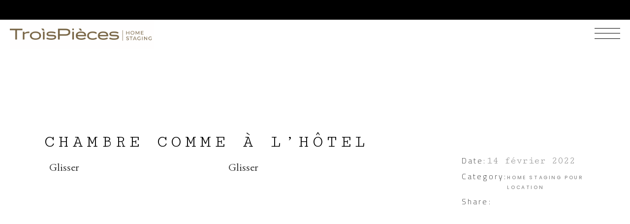

--- FILE ---
content_type: text/html; charset=UTF-8
request_url: https://3pieces.be/portfolio-item/chambre-comme-a-lhotel/
body_size: 16730
content:
<!DOCTYPE html>
<html lang="fr-FR">
<head>
	<meta charset="UTF-8">
	<meta name="viewport" content="width=device-width, initial-scale=1, user-scalable=yes">

	<script type="text/javascript" data-cookieconsent="ignore">
	window.dataLayer = window.dataLayer || [];

	function gtag() {
		dataLayer.push(arguments);
	}

	gtag("consent", "default", {
		ad_personalization: "denied",
		ad_storage: "denied",
		ad_user_data: "denied",
		analytics_storage: "denied",
		functionality_storage: "denied",
		personalization_storage: "denied",
		security_storage: "granted",
		wait_for_update: 500,
	});
	gtag("set", "ads_data_redaction", true);
	</script>
<script type="text/javascript"
		id="Cookiebot"
		src="https://consent.cookiebot.com/uc.js"
		data-implementation="wp"
		data-cbid="e726689f-e7cc-472c-a13f-ba90ed41256a"
						data-culture="FR"
				data-blockingmode="auto"
	></script>
<meta name='robots' content='index, follow, max-image-preview:large, max-snippet:-1, max-video-preview:-1' />
<script id="cookieyes" type="text/javascript" src="https://cdn-cookieyes.com/client_data/37782a8d9e1ba37a3f07824c/script.js"></script>
	<!-- This site is optimized with the Yoast SEO plugin v26.7 - https://yoast.com/wordpress/plugins/seo/ -->
	<title>Chambre comme à l&#039;hôtel - Troìs Pièces</title>
	<link rel="canonical" href="https://3pieces.be/portfolio-item/chambre-comme-a-lhotel/" />
	<meta property="og:locale" content="fr_FR" />
	<meta property="og:type" content="article" />
	<meta property="og:title" content="Chambre comme à l&#039;hôtel - Troìs Pièces" />
	<meta property="og:description" content="Glisser Glisser" />
	<meta property="og:url" content="https://3pieces.be/portfolio-item/chambre-comme-a-lhotel/" />
	<meta property="og:site_name" content="Troìs Pièces" />
	<meta property="article:publisher" content="https://www.facebook.com/3pieces.be" />
	<meta property="article:modified_time" content="2022-12-11T15:46:09+00:00" />
	<meta property="og:image" content="https://3pieces.be/wp-content/uploads/2022/08/IMG_7886-2-1-rotated.jpg" />
	<meta property="og:image:width" content="1280" />
	<meta property="og:image:height" content="1920" />
	<meta property="og:image:type" content="image/jpeg" />
	<meta name="twitter:card" content="summary_large_image" />
	<meta name="twitter:label1" content="Durée de lecture estimée" />
	<meta name="twitter:data1" content="2 minutes" />
	<script type="application/ld+json" class="yoast-schema-graph">{"@context":"https://schema.org","@graph":[{"@type":"WebPage","@id":"https://3pieces.be/portfolio-item/chambre-comme-a-lhotel/","url":"https://3pieces.be/portfolio-item/chambre-comme-a-lhotel/","name":"Chambre comme à l'hôtel - Troìs Pièces","isPartOf":{"@id":"https://3pieces.be/#website"},"primaryImageOfPage":{"@id":"https://3pieces.be/portfolio-item/chambre-comme-a-lhotel/#primaryimage"},"image":{"@id":"https://3pieces.be/portfolio-item/chambre-comme-a-lhotel/#primaryimage"},"thumbnailUrl":"https://3pieces.be/wp-content/uploads/2022/08/IMG_7886-2-1-rotated.jpg","datePublished":"2022-02-14T15:35:42+00:00","dateModified":"2022-12-11T15:46:09+00:00","breadcrumb":{"@id":"https://3pieces.be/portfolio-item/chambre-comme-a-lhotel/#breadcrumb"},"inLanguage":"fr-FR","potentialAction":[{"@type":"ReadAction","target":["https://3pieces.be/portfolio-item/chambre-comme-a-lhotel/"]}]},{"@type":"ImageObject","inLanguage":"fr-FR","@id":"https://3pieces.be/portfolio-item/chambre-comme-a-lhotel/#primaryimage","url":"https://3pieces.be/wp-content/uploads/2022/08/IMG_7886-2-1-rotated.jpg","contentUrl":"https://3pieces.be/wp-content/uploads/2022/08/IMG_7886-2-1-rotated.jpg","width":1280,"height":1920,"caption":"Home staging location Air BNB"},{"@type":"BreadcrumbList","@id":"https://3pieces.be/portfolio-item/chambre-comme-a-lhotel/#breadcrumb","itemListElement":[{"@type":"ListItem","position":1,"name":"Accueil","item":"https://3pieces.be/"},{"@type":"ListItem","position":2,"name":"Cuthbert Portfolio","item":"https://3pieces.be/portfolio-item/"},{"@type":"ListItem","position":3,"name":"Chambre comme à l&#8217;hôtel"}]},{"@type":"WebSite","@id":"https://3pieces.be/#website","url":"https://3pieces.be/","name":"Troìs Pièces","description":"Home Staging ","publisher":{"@id":"https://3pieces.be/#organization"},"potentialAction":[{"@type":"SearchAction","target":{"@type":"EntryPoint","urlTemplate":"https://3pieces.be/?s={search_term_string}"},"query-input":{"@type":"PropertyValueSpecification","valueRequired":true,"valueName":"search_term_string"}}],"inLanguage":"fr-FR"},{"@type":"Organization","@id":"https://3pieces.be/#organization","name":"Trois Pièces","url":"https://3pieces.be/","logo":{"@type":"ImageObject","inLanguage":"fr-FR","@id":"https://3pieces.be/#/schema/logo/image/","url":"https://3pieces.be/wp-content/uploads/2020/12/cropped-cropped-cropped-134608002_2998486540382202_6051417873939526117_n-1-2-e1625898639627.jpg","contentUrl":"https://3pieces.be/wp-content/uploads/2020/12/cropped-cropped-cropped-134608002_2998486540382202_6051417873939526117_n-1-2-e1625898639627.jpg","width":100,"height":100,"caption":"Trois Pièces"},"image":{"@id":"https://3pieces.be/#/schema/logo/image/"},"sameAs":["https://www.facebook.com/3pieces.be","https://www.instagram.com/3pieces.be/","https://www.linkedin.com/company/80312733/"]}]}</script>
	<!-- / Yoast SEO plugin. -->


<link rel='dns-prefetch' href='//fonts.googleapis.com' />
<link rel="alternate" type="application/rss+xml" title="Troìs Pièces &raquo; Flux" href="https://3pieces.be/feed/" />
<link rel="alternate" type="application/rss+xml" title="Troìs Pièces &raquo; Flux des commentaires" href="https://3pieces.be/comments/feed/" />
<link rel="alternate" title="oEmbed (JSON)" type="application/json+oembed" href="https://3pieces.be/wp-json/oembed/1.0/embed?url=https%3A%2F%2F3pieces.be%2Fportfolio-item%2Fchambre-comme-a-lhotel%2F" />
<link rel="alternate" title="oEmbed (XML)" type="text/xml+oembed" href="https://3pieces.be/wp-json/oembed/1.0/embed?url=https%3A%2F%2F3pieces.be%2Fportfolio-item%2Fchambre-comme-a-lhotel%2F&#038;format=xml" />
<style id='wp-img-auto-sizes-contain-inline-css' type='text/css'>
img:is([sizes=auto i],[sizes^="auto," i]){contain-intrinsic-size:3000px 1500px}
/*# sourceURL=wp-img-auto-sizes-contain-inline-css */
</style>
<style id='classic-theme-styles-inline-css' type='text/css'>
/*! This file is auto-generated */
.wp-block-button__link{color:#fff;background-color:#32373c;border-radius:9999px;box-shadow:none;text-decoration:none;padding:calc(.667em + 2px) calc(1.333em + 2px);font-size:1.125em}.wp-block-file__button{background:#32373c;color:#fff;text-decoration:none}
/*# sourceURL=/wp-includes/css/classic-themes.min.css */
</style>
<link rel='stylesheet' id='wpo_min-header-0-css' href='https://3pieces.be/wp-content/cache/wpo-minify/1767975405/assets/wpo-minify-header-cad5d5d8.min.css' type='text/css' media='all' />
<script type="text/javascript" src="https://3pieces.be/wp-content/cache/wpo-minify/1767975405/assets/wpo-minify-header-7b110e3c.min.js" id="wpo_min-header-0-js"></script>
<link rel="https://api.w.org/" href="https://3pieces.be/wp-json/" /><link rel="EditURI" type="application/rsd+xml" title="RSD" href="https://3pieces.be/xmlrpc.php?rsd" />
<meta name="generator" content="WordPress 6.9" />
<link rel='shortlink' href='https://3pieces.be/?p=8783' />
	<link rel="preconnect" href="https://fonts.googleapis.com">
	<link rel="preconnect" href="https://fonts.gstatic.com">
	<link href='https://fonts.googleapis.com/css2?display=swap&family=Cutive+Mono&family=Cairo:wght@200' rel='stylesheet'><!-- Google Tag Manager -->
<script>(function(w,d,s,l,i){w[l]=w[l]||[];w[l].push({'gtm.start':
new Date().getTime(),event:'gtm.js'});var f=d.getElementsByTagName(s)[0],
j=d.createElement(s),dl=l!='dataLayer'?'&l='+l:'';j.async=true;j.src=
'https://www.googletagmanager.com/gtm.js?id='+i+dl;f.parentNode.insertBefore(j,f);
})(window,document,'script','dataLayer','GTM-MZM5K29T');</script>
<!-- End Google Tag Manager -->
<!-- Google tag (gtag.js) -->
<script async src="https://www.googletagmanager.com/gtag/js?id=AW-11289372313"></script>
<script>
  window.dataLayer = window.dataLayer || [];
  function gtag(){dataLayer.push(arguments);}
  gtag('js', new Date());

  gtag('config', 'AW-11289372313');
</script>
<!-- Analytics by WP Statistics - https://wp-statistics.com -->
<meta name="generator" content="Elementor 3.34.1; features: additional_custom_breakpoints; settings: css_print_method-external, google_font-enabled, font_display-swap">
			<style>
				.e-con.e-parent:nth-of-type(n+4):not(.e-lazyloaded):not(.e-no-lazyload),
				.e-con.e-parent:nth-of-type(n+4):not(.e-lazyloaded):not(.e-no-lazyload) * {
					background-image: none !important;
				}
				@media screen and (max-height: 1024px) {
					.e-con.e-parent:nth-of-type(n+3):not(.e-lazyloaded):not(.e-no-lazyload),
					.e-con.e-parent:nth-of-type(n+3):not(.e-lazyloaded):not(.e-no-lazyload) * {
						background-image: none !important;
					}
				}
				@media screen and (max-height: 640px) {
					.e-con.e-parent:nth-of-type(n+2):not(.e-lazyloaded):not(.e-no-lazyload),
					.e-con.e-parent:nth-of-type(n+2):not(.e-lazyloaded):not(.e-no-lazyload) * {
						background-image: none !important;
					}
				}
			</style>
			<meta name="generator" content="Powered by Slider Revolution 6.6.5 - responsive, Mobile-Friendly Slider Plugin for WordPress with comfortable drag and drop interface." />
<link rel="icon" href="https://3pieces.be/wp-content/uploads/2025/12/cropped-LOGO-TROISPIECES-HomeStaging-Carre_Dore-32x32.jpg" sizes="32x32" />
<link rel="icon" href="https://3pieces.be/wp-content/uploads/2025/12/cropped-LOGO-TROISPIECES-HomeStaging-Carre_Dore-192x192.jpg" sizes="192x192" />
<link rel="apple-touch-icon" href="https://3pieces.be/wp-content/uploads/2025/12/cropped-LOGO-TROISPIECES-HomeStaging-Carre_Dore-180x180.jpg" />
<meta name="msapplication-TileImage" content="https://3pieces.be/wp-content/uploads/2025/12/cropped-LOGO-TROISPIECES-HomeStaging-Carre_Dore-270x270.jpg" />
<script>function setREVStartSize(e){
			//window.requestAnimationFrame(function() {
				window.RSIW = window.RSIW===undefined ? window.innerWidth : window.RSIW;
				window.RSIH = window.RSIH===undefined ? window.innerHeight : window.RSIH;
				try {
					var pw = document.getElementById(e.c).parentNode.offsetWidth,
						newh;
					pw = pw===0 || isNaN(pw) || (e.l=="fullwidth" || e.layout=="fullwidth") ? window.RSIW : pw;
					e.tabw = e.tabw===undefined ? 0 : parseInt(e.tabw);
					e.thumbw = e.thumbw===undefined ? 0 : parseInt(e.thumbw);
					e.tabh = e.tabh===undefined ? 0 : parseInt(e.tabh);
					e.thumbh = e.thumbh===undefined ? 0 : parseInt(e.thumbh);
					e.tabhide = e.tabhide===undefined ? 0 : parseInt(e.tabhide);
					e.thumbhide = e.thumbhide===undefined ? 0 : parseInt(e.thumbhide);
					e.mh = e.mh===undefined || e.mh=="" || e.mh==="auto" ? 0 : parseInt(e.mh,0);
					if(e.layout==="fullscreen" || e.l==="fullscreen")
						newh = Math.max(e.mh,window.RSIH);
					else{
						e.gw = Array.isArray(e.gw) ? e.gw : [e.gw];
						for (var i in e.rl) if (e.gw[i]===undefined || e.gw[i]===0) e.gw[i] = e.gw[i-1];
						e.gh = e.el===undefined || e.el==="" || (Array.isArray(e.el) && e.el.length==0)? e.gh : e.el;
						e.gh = Array.isArray(e.gh) ? e.gh : [e.gh];
						for (var i in e.rl) if (e.gh[i]===undefined || e.gh[i]===0) e.gh[i] = e.gh[i-1];
											
						var nl = new Array(e.rl.length),
							ix = 0,
							sl;
						e.tabw = e.tabhide>=pw ? 0 : e.tabw;
						e.thumbw = e.thumbhide>=pw ? 0 : e.thumbw;
						e.tabh = e.tabhide>=pw ? 0 : e.tabh;
						e.thumbh = e.thumbhide>=pw ? 0 : e.thumbh;
						for (var i in e.rl) nl[i] = e.rl[i]<window.RSIW ? 0 : e.rl[i];
						sl = nl[0];
						for (var i in nl) if (sl>nl[i] && nl[i]>0) { sl = nl[i]; ix=i;}
						var m = pw>(e.gw[ix]+e.tabw+e.thumbw) ? 1 : (pw-(e.tabw+e.thumbw)) / (e.gw[ix]);
						newh =  (e.gh[ix] * m) + (e.tabh + e.thumbh);
					}
					var el = document.getElementById(e.c);
					if (el!==null && el) el.style.height = newh+"px";
					el = document.getElementById(e.c+"_wrapper");
					if (el!==null && el) {
						el.style.height = newh+"px";
						el.style.display = "block";
					}
				} catch(e){
					console.log("Failure at Presize of Slider:" + e)
				}
			//});
		  };</script>
		<style type="text/css" id="wp-custom-css">
			@media only screen and (max-width: 1024px){
	#qodef-page-inner{
		padding-top: 0;
	}
	body:not(.qodef-content-behind-header) #qodef-page-outer{
		margin-top: -140px !important;
	}
}		</style>
			<style id="egf-frontend-styles" type="text/css">
		p {font-family: 'Cutive Mono', sans-serif;font-style: normal;font-weight: 400;} h1 {font-family: 'Cutive Mono', sans-serif;font-style: normal;font-weight: 400;} h2 {font-family: 'Cutive Mono', sans-serif;font-style: normal;font-weight: 400;} h3 {font-family: 'Cutive Mono', sans-serif;font-style: normal;font-weight: 400;} h4 {font-family: 'Cutive Mono', sans-serif;font-style: normal;font-weight: 400;} h5 {font-family: 'Cutive Mono', sans-serif;font-style: normal;font-weight: 400;} h6 {font-family: 'Cairo', sans-serif;font-style: normal;font-weight: 200;text-decoration: none;text-transform: none;} 	</style>
	</head>
<body data-rsssl=1 class="wp-singular portfolio-item-template-default single single-portfolio-item postid-8783 wp-custom-logo wp-theme-cuthbert qi-blocks-1.4.7 qodef-gutenberg--no-touch qode-framework-1.1.9 qodef-qi--no-touch qi-addons-for-elementor-1.9.5 qodef-back-to-top--enabled  qodef-header--minimal qodef-header-appearance--fixed qodef-mobile-header--standard qodef-mobile-header-appearance--sticky qodef-drop-down-second--full-width qodef-drop-down-second--default qodef-layout--gallery-big cuthbert-core-1.0 cuthbert-1.0 qodef-content-grid-1600 qodef-search--covers-header elementor-default elementor-kit-4311 elementor-page elementor-page-8783" itemscope itemtype="https://schema.org/WebPage">
	<a class="skip-link screen-reader-text" href="#qodef-page-content">Skip to the content</a>	<div id="qodef-page-wrapper" class="">
			<div id="qodef-top-area">
		<div id="qodef-top-area-inner" >
					</div>
	</div>
<header id="qodef-page-header"  role="banner">
		<div id="qodef-page-header-inner" class=" qodef-skin--dark">
		<a itemprop="url" class="qodef-header-logo-link qodef-height--set qodef-source--image" href="https://3pieces.be/" rel="home">
	<img width="2397" height="482" src="https://3pieces.be/wp-content/uploads/2025/12/cropped-cropped-LOGO-TROISPIECES-HomeStaging-07-scaled-1-1.png" class="qodef-header-logo-image qodef--main qodef--customizer" alt="Troìs Pièces" itemprop="logo" decoding="async" srcset="https://3pieces.be/wp-content/uploads/2025/12/cropped-cropped-LOGO-TROISPIECES-HomeStaging-07-scaled-1-1.png 2397w, https://3pieces.be/wp-content/uploads/2025/12/cropped-cropped-LOGO-TROISPIECES-HomeStaging-07-scaled-1-1-300x60.png 300w, https://3pieces.be/wp-content/uploads/2025/12/cropped-cropped-LOGO-TROISPIECES-HomeStaging-07-scaled-1-1-1024x206.png 1024w, https://3pieces.be/wp-content/uploads/2025/12/cropped-cropped-LOGO-TROISPIECES-HomeStaging-07-scaled-1-1-768x154.png 768w, https://3pieces.be/wp-content/uploads/2025/12/cropped-cropped-LOGO-TROISPIECES-HomeStaging-07-scaled-1-1-1536x309.png 1536w, https://3pieces.be/wp-content/uploads/2025/12/cropped-cropped-LOGO-TROISPIECES-HomeStaging-07-scaled-1-1-2048x412.png 2048w" sizes="(max-width: 2397px) 100vw, 2397px" /><img width="2340" height="482" src="https://3pieces.be/wp-content/uploads/2025/12/cropped-cropped-LOGO-TROISPIECES-HomeStaging-07-scaled-1.png" class="qodef-header-logo-image qodef--dark" alt="logo dark" itemprop="image" srcset="https://3pieces.be/wp-content/uploads/2025/12/cropped-cropped-LOGO-TROISPIECES-HomeStaging-07-scaled-1.png 2340w, https://3pieces.be/wp-content/uploads/2025/12/cropped-cropped-LOGO-TROISPIECES-HomeStaging-07-scaled-1-300x62.png 300w, https://3pieces.be/wp-content/uploads/2025/12/cropped-cropped-LOGO-TROISPIECES-HomeStaging-07-scaled-1-1024x211.png 1024w, https://3pieces.be/wp-content/uploads/2025/12/cropped-cropped-LOGO-TROISPIECES-HomeStaging-07-scaled-1-768x158.png 768w, https://3pieces.be/wp-content/uploads/2025/12/cropped-cropped-LOGO-TROISPIECES-HomeStaging-07-scaled-1-1536x316.png 1536w, https://3pieces.be/wp-content/uploads/2025/12/cropped-cropped-LOGO-TROISPIECES-HomeStaging-07-scaled-1-2048x422.png 2048w" sizes="(max-width: 2340px) 100vw, 2340px" /><img src="https://3pieces.be/wp-content/themes/cuthbert/assets/img/logo-light.svg" class="qodef-header-logo-image qodef--light" itemprop="image" alt="logo light" /></a>
<a href="javascript:void(0)"  class="qodef-opener-icon qodef-m qodef-source--predefined qodef-fullscreen-menu-opener"  >
	<span class="qodef-m-icon qodef--open">
		<svg class="qodef-svg--menu" xmlns="http://www.w3.org/2000/svg" xmlns:xlink="http://www.w3.org/1999/xlink" width="52" height="22" viewBox="0 0 52 22"><path d="M0 .5h52"/><path d="M0 10.5h52"/><path d="M0 21.5h52"/></svg>	</span>
			<span class="qodef-m-icon qodef--close">
			<svg class="qodef-svg--close" xmlns="http://www.w3.org/2000/svg" xmlns:xlink="http://www.w3.org/1999/xlink" width="40.203" height="39.712" viewBox="0 0 40.203 39.712"><path d="m.351.356 39.5 39"/><path d="m.351 39.356 25.922-25.594L39.851.356"/></svg>		</span>
		</a>
	</div>
	</header>
<header id="qodef-page-mobile-header" role="banner">
		<div id="qodef-page-mobile-header-inner" class="">
		<a itemprop="url" class="qodef-mobile-header-logo-link qodef-height--set qodef-source--image" href="https://3pieces.be/" rel="home">
	<img width="2397" height="482" src="https://3pieces.be/wp-content/uploads/2025/12/cropped-cropped-LOGO-TROISPIECES-HomeStaging-07-scaled-1-1.png" class="qodef-header-logo-image qodef--main qodef--customizer" alt="Troìs Pièces" itemprop="logo" decoding="async" srcset="https://3pieces.be/wp-content/uploads/2025/12/cropped-cropped-LOGO-TROISPIECES-HomeStaging-07-scaled-1-1.png 2397w, https://3pieces.be/wp-content/uploads/2025/12/cropped-cropped-LOGO-TROISPIECES-HomeStaging-07-scaled-1-1-300x60.png 300w, https://3pieces.be/wp-content/uploads/2025/12/cropped-cropped-LOGO-TROISPIECES-HomeStaging-07-scaled-1-1-1024x206.png 1024w, https://3pieces.be/wp-content/uploads/2025/12/cropped-cropped-LOGO-TROISPIECES-HomeStaging-07-scaled-1-1-768x154.png 768w, https://3pieces.be/wp-content/uploads/2025/12/cropped-cropped-LOGO-TROISPIECES-HomeStaging-07-scaled-1-1-1536x309.png 1536w, https://3pieces.be/wp-content/uploads/2025/12/cropped-cropped-LOGO-TROISPIECES-HomeStaging-07-scaled-1-1-2048x412.png 2048w" sizes="(max-width: 2397px) 100vw, 2397px" /></a>
<a href="javascript:void(0)"  class="qodef-opener-icon qodef-m qodef-source--predefined qodef-mobile-header-opener"  >
	<span class="qodef-m-icon qodef--open">
		<svg class="qodef-svg--menu" xmlns="http://www.w3.org/2000/svg" xmlns:xlink="http://www.w3.org/1999/xlink" width="52" height="22" viewBox="0 0 52 22"><path d="M0 .5h52"/><path d="M0 10.5h52"/><path d="M0 21.5h52"/></svg>	</span>
			<span class="qodef-m-icon qodef--close">
			<svg class="qodef-svg--close" xmlns="http://www.w3.org/2000/svg" xmlns:xlink="http://www.w3.org/1999/xlink" width="40.203" height="39.712" viewBox="0 0 40.203 39.712"><path d="m.351.356 39.5 39"/><path d="m.351 39.356 25.922-25.594L39.851.356"/></svg>		</span>
		</a>
	</div>
		<nav class="qodef-mobile-header-navigation" role="navigation" aria-label="Mobile Menu">
		<ul id="menu-principal-2" class=""><li class="menu-item menu-item-type-post_type menu-item-object-page menu-item-13080"><a href="https://3pieces.be/a-propos/"><span class="qodef-menu-item-text">A propos</span></a></li>
<li class="menu-item menu-item-type-post_type menu-item-object-page menu-item-13081"><a href="https://3pieces.be/realisation/"><span class="qodef-menu-item-text">Réalisations</span></a></li>
<li class="menu-item menu-item-type-post_type menu-item-object-page menu-item-13293"><a href="https://3pieces.be/temoignages/"><span class="qodef-menu-item-text">Avis</span></a></li>
<li class="menu-item menu-item-type-post_type menu-item-object-page menu-item-14043"><a href="https://3pieces.be/presse/"><span class="qodef-menu-item-text">Presse</span></a></li>
<li class="menu-item menu-item-type-post_type menu-item-object-page menu-item-13083"><a href="https://3pieces.be/contact-us/"><span class="qodef-menu-item-text">Contact</span></a></li>
</ul>	</nav>
</header>
		<div id="qodef-page-outer">
						<div id="qodef-page-inner" class="qodef-content-grid">
<main id="qodef-page-content" class="qodef-grid qodef-layout--template " role="main">
	<div class="qodef-grid-inner clear">
		<div class="qodef-grid-item qodef-page-content-section qodef-col--12">
	<div class="qodef-portfolio qodef-m qodef-portfolio-single qodef-layout--gallery-big">
		<article class="qodef-portfolio-single-item qodef-variations--big qodef-e post-8783 portfolio-item type-portfolio-item status-publish has-post-thumbnail hentry portfolio-category-location">
	<div class="qodef-e-inner">
		<div class="qodef-media">
					</div>
		<div class="qodef-e-content qodef-grid qodef-layout--template ">
			<div class="qodef-grid-inner clear">
				<div class="qodef-grid-item qodef-col--9">
					<h1 itemprop="name" class="qodef-e-title entry-title qodef-portfolio-title">Chambre comme à l&rsquo;hôtel</h1>
					<div class="qodef-e qodef-portfolio-content">
			<div data-elementor-type="wp-post" data-elementor-id="8783" class="elementor elementor-8783">
						<section class="elementor-section elementor-top-section elementor-element elementor-element-e2d3dd1 elementor-section-boxed elementor-section-height-default elementor-section-height-default qodef-elementor-content-no" data-id="e2d3dd1" data-element_type="section">
						<div class="elementor-container elementor-column-gap-default">
					<div class="elementor-column elementor-col-50 elementor-top-column elementor-element elementor-element-80651be" data-id="80651be" data-element_type="column">
			<div class="elementor-widget-wrap elementor-element-populated">
						<div class="elementor-element elementor-element-80793f4 elementor-widget elementor-widget-qi_addons_for_elementor_before_after" data-id="80793f4" data-element_type="widget" data-widget_type="qi_addons_for_elementor_before_after.default">
				<div class="elementor-widget-container">
					<div class="qodef-shortcode qodef-m qodef-qi-before-after qodef--horizontal">
	<div class="qodef-before-after-image-holder qodef-m-image" data-offset="50">
		<img fetchpriority="high" decoding="async" width="1280" height="1920" src="https://3pieces.be/wp-content/uploads/2022/08/IMG_7886-2-rotated.jpg" class="attachment-full size-full" alt="" srcset="https://3pieces.be/wp-content/uploads/2022/08/IMG_7886-2-rotated.jpg 1280w, https://3pieces.be/wp-content/uploads/2022/08/IMG_7886-2-200x300.jpg 200w, https://3pieces.be/wp-content/uploads/2022/08/IMG_7886-2-683x1024.jpg 683w, https://3pieces.be/wp-content/uploads/2022/08/IMG_7886-2-768x1152.jpg 768w, https://3pieces.be/wp-content/uploads/2022/08/IMG_7886-2-1024x1536.jpg 1024w" sizes="(max-width: 1280px) 100vw, 1280px" />	</div>
			<div class="qodef-handle-text">
			Glisser		</div>
	</div>
				</div>
				</div>
					</div>
		</div>
				<div class="elementor-column elementor-col-50 elementor-top-column elementor-element elementor-element-7d80c7a" data-id="7d80c7a" data-element_type="column">
			<div class="elementor-widget-wrap elementor-element-populated">
						<div class="elementor-element elementor-element-2bb8c45 elementor-widget elementor-widget-qi_addons_for_elementor_before_after" data-id="2bb8c45" data-element_type="widget" data-widget_type="qi_addons_for_elementor_before_after.default">
				<div class="elementor-widget-container">
					<div class="qodef-shortcode qodef-m qodef-qi-before-after qodef--horizontal">
	<div class="qodef-before-after-image-holder qodef-m-image" data-offset="50">
		<img decoding="async" width="1180" height="1738" src="https://3pieces.be/wp-content/uploads/2022/03/IMG_7747-3.jpg" class="attachment-full size-full" alt="" srcset="https://3pieces.be/wp-content/uploads/2022/03/IMG_7747-3.jpg 1180w, https://3pieces.be/wp-content/uploads/2022/03/IMG_7747-3-204x300.jpg 204w, https://3pieces.be/wp-content/uploads/2022/03/IMG_7747-3-695x1024.jpg 695w, https://3pieces.be/wp-content/uploads/2022/03/IMG_7747-3-768x1131.jpg 768w, https://3pieces.be/wp-content/uploads/2022/03/IMG_7747-3-1043x1536.jpg 1043w" sizes="(max-width: 1180px) 100vw, 1180px" />	</div>
			<div class="qodef-handle-text">
			Glisser		</div>
	</div>
				</div>
				</div>
					</div>
		</div>
					</div>
		</section>
				<section class="elementor-section elementor-top-section elementor-element elementor-element-8d0bb88 elementor-section-boxed elementor-section-height-default elementor-section-height-default qodef-elementor-content-no" data-id="8d0bb88" data-element_type="section">
						<div class="elementor-container elementor-column-gap-default">
					<div class="elementor-column elementor-col-100 elementor-top-column elementor-element elementor-element-7377a79" data-id="7377a79" data-element_type="column">
			<div class="elementor-widget-wrap elementor-element-populated">
						<div class="elementor-element elementor-element-7c1387a elementor-widget elementor-widget-qi_addons_for_elementor_image_gallery_masonry" data-id="7c1387a" data-element_type="widget" data-widget_type="qi_addons_for_elementor_image_gallery_masonry.default">
				<div class="elementor-widget-container">
					<div class="qodef-shortcode qodef-m qodef-qi-image-gallery-masonry qodef-qi-fslightbox-popup qodef-popup-gallery qodef-image--hover-zoom qodef-qi-grid qodef-layout--qi-masonry qodef-items--fixed qodef-col-num--3 qodef-responsive--predefined">
	<div class="qodef-grid-inner">
			<div class="qodef-qi-grid-masonry-sizer"></div>
<div class="qodef-e qodef-image-wrapper qodef-grid-item qodef-item--landscape">
	<div class="qodef-e-inner">
					<a class="qodef-popup-item" itemprop="image" href="https://3pieces.be/wp-content/uploads/2022/08/IMG_7760.jpg" data-type="image" data-fslightbox="gallery-1">
					<img decoding="async" width="975" height="650" src="https://3pieces.be/wp-content/uploads/2022/08/IMG_7760.jpg" class="attachment-qi_addons_for_elementor_image_size_landscape size-qi_addons_for_elementor_image_size_landscape" alt="" srcset="https://3pieces.be/wp-content/uploads/2022/08/IMG_7760.jpg 1920w, https://3pieces.be/wp-content/uploads/2022/08/IMG_7760-300x200.jpg 300w, https://3pieces.be/wp-content/uploads/2022/08/IMG_7760-1024x683.jpg 1024w, https://3pieces.be/wp-content/uploads/2022/08/IMG_7760-768x512.jpg 768w, https://3pieces.be/wp-content/uploads/2022/08/IMG_7760-1536x1024.jpg 1536w" sizes="(max-width: 975px) 100vw, 975px" />					</a>
			</div>
</div>
<div class="qodef-e qodef-image-wrapper qodef-grid-item qodef-item--portrait">
	<div class="qodef-e-inner">
					<a class="qodef-popup-item" itemprop="image" href="https://3pieces.be/wp-content/uploads/2022/03/IMG_7813-rotated.jpg" data-type="image" data-fslightbox="gallery-1">
					<img loading="lazy" decoding="async" width="650" height="975" src="https://3pieces.be/wp-content/uploads/2022/03/IMG_7813-rotated.jpg" class="attachment-qi_addons_for_elementor_image_size_portrait size-qi_addons_for_elementor_image_size_portrait" alt="" srcset="https://3pieces.be/wp-content/uploads/2022/03/IMG_7813-rotated.jpg 1280w, https://3pieces.be/wp-content/uploads/2022/03/IMG_7813-200x300.jpg 200w, https://3pieces.be/wp-content/uploads/2022/03/IMG_7813-683x1024.jpg 683w, https://3pieces.be/wp-content/uploads/2022/03/IMG_7813-768x1152.jpg 768w, https://3pieces.be/wp-content/uploads/2022/03/IMG_7813-1024x1536.jpg 1024w" sizes="(max-width: 650px) 100vw, 650px" />					</a>
			</div>
</div>
<div class="qodef-e qodef-image-wrapper qodef-grid-item qodef-item--">
	<div class="qodef-e-inner">
					<a class="qodef-popup-item" itemprop="image" href="https://3pieces.be/wp-content/uploads/2022/03/IMG_7824-rotated-e1647759810646.jpg" data-type="image" data-fslightbox="gallery-1">
					<img loading="lazy" decoding="async" width="1279" height="1135" src="https://3pieces.be/wp-content/uploads/2022/03/IMG_7824-rotated-e1647759810646.jpg" class="attachment- size-" alt="Homestaging" srcset="https://3pieces.be/wp-content/uploads/2022/03/IMG_7824-rotated-e1647759810646.jpg 1279w, https://3pieces.be/wp-content/uploads/2022/03/IMG_7824-rotated-e1647759810646-300x266.jpg 300w, https://3pieces.be/wp-content/uploads/2022/03/IMG_7824-rotated-e1647759810646-1024x909.jpg 1024w, https://3pieces.be/wp-content/uploads/2022/03/IMG_7824-rotated-e1647759810646-768x682.jpg 768w" sizes="(max-width: 1279px) 100vw, 1279px" />					</a>
			</div>
</div>
<div class="qodef-e qodef-image-wrapper qodef-grid-item qodef-item--">
	<div class="qodef-e-inner">
					<a class="qodef-popup-item" itemprop="image" href="https://3pieces.be/wp-content/uploads/2022/03/AA0B1CBF-6607-4ECF-B6F7-BF390FB951ED-rotated-e1647760329125.jpeg" data-type="image" data-fslightbox="gallery-1">
					<img loading="lazy" decoding="async" width="1232" height="1886" src="https://3pieces.be/wp-content/uploads/2022/03/AA0B1CBF-6607-4ECF-B6F7-BF390FB951ED-rotated-e1647760329125.jpeg" class="attachment- size-" alt="" srcset="https://3pieces.be/wp-content/uploads/2022/03/AA0B1CBF-6607-4ECF-B6F7-BF390FB951ED-rotated-e1647760329125.jpeg 1232w, https://3pieces.be/wp-content/uploads/2022/03/AA0B1CBF-6607-4ECF-B6F7-BF390FB951ED-rotated-e1647760329125-196x300.jpeg 196w, https://3pieces.be/wp-content/uploads/2022/03/AA0B1CBF-6607-4ECF-B6F7-BF390FB951ED-rotated-e1647760329125-669x1024.jpeg 669w, https://3pieces.be/wp-content/uploads/2022/03/AA0B1CBF-6607-4ECF-B6F7-BF390FB951ED-rotated-e1647760329125-768x1176.jpeg 768w, https://3pieces.be/wp-content/uploads/2022/03/AA0B1CBF-6607-4ECF-B6F7-BF390FB951ED-rotated-e1647760329125-1003x1536.jpeg 1003w" sizes="(max-width: 1232px) 100vw, 1232px" />					</a>
			</div>
</div>
	</div>
</div>
				</div>
				</div>
					</div>
		</div>
					</div>
		</section>
				</div>
		</div>
				</div>
				<div class="qodef-grid-item qodef-col--3 qodef-portfolio-info">
										<div class="qodef-e qodef-info--date">
	<h6 class="qodef-e-label">Date: </h6>
	<p itemprop="dateCreated" class="entry-date published">14 février 2022</p>
</div>
						<div class="qodef-e qodef-info--category">
		<h6 class="qodef-e-label">Category: </h6>
		<div class="qodef-e-category">
			<a href="https://3pieces.be/portfolio-category/location/" rel="tag">Home Staging pour location</a>		</div>
	</div>
											<div class="qodef-e qodef-info--social-share">
		<h6 class="qodef-e-label">Share:</h6>
		<div class="qodef-shortcode qodef-m  qodef-social-share clear qodef-layout--text ">		<ul class="qodef-shortcode-list">			</ul></div>	</div>
				</div>
			</div>
		</div>
	</div>
</article>
	</div>
</div>
	</div>
</main>
			</div><!-- close #qodef-page-inner div from header.php -->
		</div><!-- close #qodef-page-outer div from header.php -->
		<footer id="qodef-page-footer"  role="contentinfo">
		<div id="qodef-page-footer-top-area">
		<div id="qodef-page-footer-top-area-inner" class="qodef-content-grid">
			<div class="qodef-grid qodef-layout--columns qodef-responsive--custom qodef-col-num--3 qodef-col-num--768--1 qodef-col-num--680--1 qodef-col-num--480--1 qodef-alignment--center">
				<div class="qodef-grid-inner clear">
											<div class="qodef-grid-item">
							<div id="block-84" class="widget widget_block" data-area="qodef-footer-top-area-column-1">
<div class="wp-block-columns is-layout-flex wp-container-core-columns-is-layout-9d6595d7 wp-block-columns-is-layout-flex">
<div class="wp-block-column is-layout-flow wp-block-column-is-layout-flow" style="flex-basis:100%"><div class="wp-block-image">
<figure class="aligncenter size-full is-resized"><img loading="lazy" decoding="async" width="2560" height="485" src="https://3pieces.be/wp-content/uploads/2025/12/LOGO-TROISPIECES-HomeStaging-07-scaled.png" alt="" class="wp-image-14625" style="aspect-ratio:5.27891156462585;width:212px;height:auto" srcset="https://3pieces.be/wp-content/uploads/2025/12/LOGO-TROISPIECES-HomeStaging-07-scaled.png 2560w, https://3pieces.be/wp-content/uploads/2025/12/LOGO-TROISPIECES-HomeStaging-07-300x57.png 300w, https://3pieces.be/wp-content/uploads/2025/12/LOGO-TROISPIECES-HomeStaging-07-1024x194.png 1024w, https://3pieces.be/wp-content/uploads/2025/12/LOGO-TROISPIECES-HomeStaging-07-768x146.png 768w, https://3pieces.be/wp-content/uploads/2025/12/LOGO-TROISPIECES-HomeStaging-07-1536x291.png 1536w, https://3pieces.be/wp-content/uploads/2025/12/LOGO-TROISPIECES-HomeStaging-07-2048x388.png 2048w" sizes="(max-width: 2560px) 100vw, 2560px" /></figure>
</div></div>
</div>
</div><div id="block-119" class="widget widget_block" data-area="qodef-footer-top-area-column-1">
<div style="height:3px" aria-hidden="true" class="wp-block-spacer"></div>
</div>						</div>
											<div class="qodef-grid-item">
							<div id="block-95" class="widget widget_block" data-area="qodef-footer-top-area-column-2">
<div class="wp-block-columns is-layout-flex wp-container-core-columns-is-layout-9d6595d7 wp-block-columns-is-layout-flex">
<div class="wp-block-column is-layout-flow wp-block-column-is-layout-flow" style="flex-basis:100%">
<p class="has-text-align-center"><a href="tel:0032472457360">+32 472 45 73 60</a><br><a href="mailto:hello@3pieces.be">hello@3pieces.be</a><br>0verijse, Belgique</p>
</div>
</div>
</div><div id="block-130" class="widget widget_block" data-area="qodef-footer-top-area-column-2">
<ul class="wp-block-social-links aligncenter is-style-logos-only is-layout-flex wp-block-social-links-is-layout-flex"><li class="wp-social-link wp-social-link-instagram  wp-block-social-link"><a href="https://www.instagram.com/3pieces.homestaging/" class="wp-block-social-link-anchor"><svg width="24" height="24" viewBox="0 0 24 24" version="1.1" xmlns="http://www.w3.org/2000/svg" aria-hidden="true" focusable="false"><path d="M12,4.622c2.403,0,2.688,0.009,3.637,0.052c0.877,0.04,1.354,0.187,1.671,0.31c0.42,0.163,0.72,0.358,1.035,0.673 c0.315,0.315,0.51,0.615,0.673,1.035c0.123,0.317,0.27,0.794,0.31,1.671c0.043,0.949,0.052,1.234,0.052,3.637 s-0.009,2.688-0.052,3.637c-0.04,0.877-0.187,1.354-0.31,1.671c-0.163,0.42-0.358,0.72-0.673,1.035 c-0.315,0.315-0.615,0.51-1.035,0.673c-0.317,0.123-0.794,0.27-1.671,0.31c-0.949,0.043-1.233,0.052-3.637,0.052 s-2.688-0.009-3.637-0.052c-0.877-0.04-1.354-0.187-1.671-0.31c-0.42-0.163-0.72-0.358-1.035-0.673 c-0.315-0.315-0.51-0.615-0.673-1.035c-0.123-0.317-0.27-0.794-0.31-1.671C4.631,14.688,4.622,14.403,4.622,12 s0.009-2.688,0.052-3.637c0.04-0.877,0.187-1.354,0.31-1.671c0.163-0.42,0.358-0.72,0.673-1.035 c0.315-0.315,0.615-0.51,1.035-0.673c0.317-0.123,0.794-0.27,1.671-0.31C9.312,4.631,9.597,4.622,12,4.622 M12,3 C9.556,3,9.249,3.01,8.289,3.054C7.331,3.098,6.677,3.25,6.105,3.472C5.513,3.702,5.011,4.01,4.511,4.511 c-0.5,0.5-0.808,1.002-1.038,1.594C3.25,6.677,3.098,7.331,3.054,8.289C3.01,9.249,3,9.556,3,12c0,2.444,0.01,2.751,0.054,3.711 c0.044,0.958,0.196,1.612,0.418,2.185c0.23,0.592,0.538,1.094,1.038,1.594c0.5,0.5,1.002,0.808,1.594,1.038 c0.572,0.222,1.227,0.375,2.185,0.418C9.249,20.99,9.556,21,12,21s2.751-0.01,3.711-0.054c0.958-0.044,1.612-0.196,2.185-0.418 c0.592-0.23,1.094-0.538,1.594-1.038c0.5-0.5,0.808-1.002,1.038-1.594c0.222-0.572,0.375-1.227,0.418-2.185 C20.99,14.751,21,14.444,21,12s-0.01-2.751-0.054-3.711c-0.044-0.958-0.196-1.612-0.418-2.185c-0.23-0.592-0.538-1.094-1.038-1.594 c-0.5-0.5-1.002-0.808-1.594-1.038c-0.572-0.222-1.227-0.375-2.185-0.418C14.751,3.01,14.444,3,12,3L12,3z M12,7.378 c-2.552,0-4.622,2.069-4.622,4.622S9.448,16.622,12,16.622s4.622-2.069,4.622-4.622S14.552,7.378,12,7.378z M12,15 c-1.657,0-3-1.343-3-3s1.343-3,3-3s3,1.343,3,3S13.657,15,12,15z M16.804,6.116c-0.596,0-1.08,0.484-1.08,1.08 s0.484,1.08,1.08,1.08c0.596,0,1.08-0.484,1.08-1.08S17.401,6.116,16.804,6.116z"></path></svg><span class="wp-block-social-link-label screen-reader-text">Instagram</span></a></li>

<li class="wp-social-link wp-social-link-pinterest  wp-block-social-link"><a href="https://in.pinterest.com/trois_pieces/_created/" class="wp-block-social-link-anchor"><svg width="24" height="24" viewBox="0 0 24 24" version="1.1" xmlns="http://www.w3.org/2000/svg" aria-hidden="true" focusable="false"><path d="M12.289,2C6.617,2,3.606,5.648,3.606,9.622c0,1.846,1.025,4.146,2.666,4.878c0.25,0.111,0.381,0.063,0.439-0.169 c0.044-0.175,0.267-1.029,0.365-1.428c0.032-0.128,0.017-0.237-0.091-0.362C6.445,11.911,6.01,10.75,6.01,9.668 c0-2.777,2.194-5.464,5.933-5.464c3.23,0,5.49,2.108,5.49,5.122c0,3.407-1.794,5.768-4.13,5.768c-1.291,0-2.257-1.021-1.948-2.277 c0.372-1.495,1.089-3.112,1.089-4.191c0-0.967-0.542-1.775-1.663-1.775c-1.319,0-2.379,1.309-2.379,3.059 c0,1.115,0.394,1.869,0.394,1.869s-1.302,5.279-1.54,6.261c-0.405,1.666,0.053,4.368,0.094,4.604 c0.021,0.126,0.167,0.169,0.25,0.063c0.129-0.165,1.699-2.419,2.142-4.051c0.158-0.59,0.817-2.995,0.817-2.995 c0.43,0.784,1.681,1.446,3.013,1.446c3.963,0,6.822-3.494,6.822-7.833C20.394,5.112,16.849,2,12.289,2"></path></svg><span class="wp-block-social-link-label screen-reader-text">Pinterest</span></a></li></ul>
</div><div id="block-120" class="widget widget_block" data-area="qodef-footer-top-area-column-2">
<div style="height:3px" aria-hidden="true" class="wp-block-spacer"></div>
</div>						</div>
											<div class="qodef-grid-item">
							<div id="block-117" class="widget widget_block widget_text" data-area="qodef-footer-top-area-column-3">
<p class="has-text-align-center"><a href="https://3pieces.be/mentions-legales/" data-type="link" data-id="https://3pieces.be/mentions-legales/">Mentions légales</a> <br><a href="https://3pieces.be/conditions-generales/" data-type="link" data-id="https://3pieces.be/conditions-generales/">Conditions générales</a><br><a href="https://3pieces.be/mentions-legales/">Déclaration de Cookies</a></p>
</div>						</div>
									</div>
			</div>
		</div>
	</div>
	<div id="qodef-page-footer-bottom-area">
		<div id="qodef-page-footer-bottom-area-inner" class="qodef-content-full-width">
			<div class="qodef-grid qodef-layout--columns qodef-responsive--custom qodef-col-num--1 qodef-alignment--center">
				<div class="qodef-grid-inner clear">
											<div class="qodef-grid-item">
							<div id="block-100" class="widget widget_block widget_text" data-area="qodef-footer-bottom-area-column-1">
<p>@ 2025 Troìs Pièces Home Staging - Tous droits réservés</p>
</div>						</div>
									</div>
			</div>
		</div>
	</div>
</footer>
<a id="qodef-back-to-top" href="#" class="qodef--predefined">
			<span class="qodef-back-to-top-label">
			Bk To Top		</span>
	</a>
	<div id="qodef-side-area" >
		<a href="javascript:void(0)" id="qodef-side-area-close" class="qodef-opener-icon qodef-m qodef-source--predefined qodef--opened"  >
	<span class="qodef-m-icon ">
		<svg class="qodef-svg--close-medium" xmlns="http://www.w3.org/2000/svg" xmlns:xlink="http://www.w3.org/1999/xlink" width="26.739" height="26.418" viewBox="0 0 26.739 26.418"><path d="m.369.38 26.018 25.683"/><path d="M.351 26.063 26.387.356"/></svg>	</span>
		</a>
		<div id="qodef-side-area-inner">
			<div id="cuthbert_core_separator-8" class="widget widget_cuthbert_core_separator" data-area="side-area"><div class="qodef-shortcode qodef-m  qodef-separator clear  ">	<div class="qodef-m-line" ></div></div></div><div id="cuthbert_core_single_image-5" class="widget widget_cuthbert_core_single_image" data-area="side-area"><div class="qodef-shortcode qodef-m  qodef-single-image qodef-layout--default     " >	</div></div><div id="block-16" class="widget widget_block" data-area="side-area">
<ul class="wp-block-list">
<li class="qodef--underline-on-hover "><a href="tel:32472457360">Tel + 32 472 45 73 60</a></li>



<li class="qodef--underline-on-hover "><a href="mailto:hello@3pieces.be" target="_blank" rel="noreferrer noopener">hello@3pieces.be</a></li>
</ul>
</div>		</div>
	</div>
<div id="qodef-fullscreen-area">
	
		<div id="qodef-fullscreen-area-inner">
							<nav class="qodef-fullscreen-menu" role="navigation" aria-label="Full Screen Menu">
					<ul id="menu-principal-3" class="menu"><li class="menu-item menu-item-type-post_type menu-item-object-page menu-item-13080"><a href="https://3pieces.be/a-propos/"><span class="qodef-menu-item-text">A propos</span></a></li>
<li class="menu-item menu-item-type-post_type menu-item-object-page menu-item-13081"><a href="https://3pieces.be/realisation/"><span class="qodef-menu-item-text">Réalisations</span></a></li>
<li class="menu-item menu-item-type-post_type menu-item-object-page menu-item-13293"><a href="https://3pieces.be/temoignages/"><span class="qodef-menu-item-text">Avis</span></a></li>
<li class="menu-item menu-item-type-post_type menu-item-object-page menu-item-14043"><a href="https://3pieces.be/presse/"><span class="qodef-menu-item-text">Presse</span></a></li>
<li class="menu-item menu-item-type-post_type menu-item-object-page menu-item-13083"><a href="https://3pieces.be/contact-us/"><span class="qodef-menu-item-text">Contact</span></a></li>
</ul>				</nav>
					</div>

	</div>
	</div><!-- close #qodef-page-wrapper div from header.php -->
	
		<script>
			window.RS_MODULES = window.RS_MODULES || {};
			window.RS_MODULES.modules = window.RS_MODULES.modules || {};
			window.RS_MODULES.waiting = window.RS_MODULES.waiting || [];
			window.RS_MODULES.defered = true;
			window.RS_MODULES.moduleWaiting = window.RS_MODULES.moduleWaiting || {};
			window.RS_MODULES.type = 'compiled';
		</script>
		<script type="speculationrules">
{"prefetch":[{"source":"document","where":{"and":[{"href_matches":"/*"},{"not":{"href_matches":["/wp-*.php","/wp-admin/*","/wp-content/uploads/*","/wp-content/*","/wp-content/plugins/*","/wp-content/themes/cuthbert/*","/*\\?(.+)"]}},{"not":{"selector_matches":"a[rel~=\"nofollow\"]"}},{"not":{"selector_matches":".no-prefetch, .no-prefetch a"}}]},"eagerness":"conservative"}]}
</script>
<!-- Google Tag Manager (noscript) -->
<noscript><iframe src="https://www.googletagmanager.com/ns.html?id=GTM-MZM5K29T"
height="0" width="0" style="display:none;visibility:hidden"></iframe></noscript>
<!-- End Google Tag Manager (noscript) -->
			<script>
				const lazyloadRunObserver = () => {
					const lazyloadBackgrounds = document.querySelectorAll( `.e-con.e-parent:not(.e-lazyloaded)` );
					const lazyloadBackgroundObserver = new IntersectionObserver( ( entries ) => {
						entries.forEach( ( entry ) => {
							if ( entry.isIntersecting ) {
								let lazyloadBackground = entry.target;
								if( lazyloadBackground ) {
									lazyloadBackground.classList.add( 'e-lazyloaded' );
								}
								lazyloadBackgroundObserver.unobserve( entry.target );
							}
						});
					}, { rootMargin: '200px 0px 200px 0px' } );
					lazyloadBackgrounds.forEach( ( lazyloadBackground ) => {
						lazyloadBackgroundObserver.observe( lazyloadBackground );
					} );
				};
				const events = [
					'DOMContentLoaded',
					'elementor/lazyload/observe',
				];
				events.forEach( ( event ) => {
					document.addEventListener( event, lazyloadRunObserver );
				} );
			</script>
			<style id='wp-block-image-inline-css' type='text/css'>
.wp-block-image>a,.wp-block-image>figure>a{display:inline-block}.wp-block-image img{box-sizing:border-box;height:auto;max-width:100%;vertical-align:bottom}@media not (prefers-reduced-motion){.wp-block-image img.hide{visibility:hidden}.wp-block-image img.show{animation:show-content-image .4s}}.wp-block-image[style*=border-radius] img,.wp-block-image[style*=border-radius]>a{border-radius:inherit}.wp-block-image.has-custom-border img{box-sizing:border-box}.wp-block-image.aligncenter{text-align:center}.wp-block-image.alignfull>a,.wp-block-image.alignwide>a{width:100%}.wp-block-image.alignfull img,.wp-block-image.alignwide img{height:auto;width:100%}.wp-block-image .aligncenter,.wp-block-image .alignleft,.wp-block-image .alignright,.wp-block-image.aligncenter,.wp-block-image.alignleft,.wp-block-image.alignright{display:table}.wp-block-image .aligncenter>figcaption,.wp-block-image .alignleft>figcaption,.wp-block-image .alignright>figcaption,.wp-block-image.aligncenter>figcaption,.wp-block-image.alignleft>figcaption,.wp-block-image.alignright>figcaption{caption-side:bottom;display:table-caption}.wp-block-image .alignleft{float:left;margin:.5em 1em .5em 0}.wp-block-image .alignright{float:right;margin:.5em 0 .5em 1em}.wp-block-image .aligncenter{margin-left:auto;margin-right:auto}.wp-block-image :where(figcaption){margin-bottom:1em;margin-top:.5em}.wp-block-image.is-style-circle-mask img{border-radius:9999px}@supports ((-webkit-mask-image:none) or (mask-image:none)) or (-webkit-mask-image:none){.wp-block-image.is-style-circle-mask img{border-radius:0;-webkit-mask-image:url('data:image/svg+xml;utf8,<svg viewBox="0 0 100 100" xmlns="http://www.w3.org/2000/svg"><circle cx="50" cy="50" r="50"/></svg>');mask-image:url('data:image/svg+xml;utf8,<svg viewBox="0 0 100 100" xmlns="http://www.w3.org/2000/svg"><circle cx="50" cy="50" r="50"/></svg>');mask-mode:alpha;-webkit-mask-position:center;mask-position:center;-webkit-mask-repeat:no-repeat;mask-repeat:no-repeat;-webkit-mask-size:contain;mask-size:contain}}:root :where(.wp-block-image.is-style-rounded img,.wp-block-image .is-style-rounded img){border-radius:9999px}.wp-block-image figure{margin:0}.wp-lightbox-container{display:flex;flex-direction:column;position:relative}.wp-lightbox-container img{cursor:zoom-in}.wp-lightbox-container img:hover+button{opacity:1}.wp-lightbox-container button{align-items:center;backdrop-filter:blur(16px) saturate(180%);background-color:#5a5a5a40;border:none;border-radius:4px;cursor:zoom-in;display:flex;height:20px;justify-content:center;opacity:0;padding:0;position:absolute;right:16px;text-align:center;top:16px;width:20px;z-index:100}@media not (prefers-reduced-motion){.wp-lightbox-container button{transition:opacity .2s ease}}.wp-lightbox-container button:focus-visible{outline:3px auto #5a5a5a40;outline:3px auto -webkit-focus-ring-color;outline-offset:3px}.wp-lightbox-container button:hover{cursor:pointer;opacity:1}.wp-lightbox-container button:focus{opacity:1}.wp-lightbox-container button:focus,.wp-lightbox-container button:hover,.wp-lightbox-container button:not(:hover):not(:active):not(.has-background){background-color:#5a5a5a40;border:none}.wp-lightbox-overlay{box-sizing:border-box;cursor:zoom-out;height:100vh;left:0;overflow:hidden;position:fixed;top:0;visibility:hidden;width:100%;z-index:100000}.wp-lightbox-overlay .close-button{align-items:center;cursor:pointer;display:flex;justify-content:center;min-height:40px;min-width:40px;padding:0;position:absolute;right:calc(env(safe-area-inset-right) + 16px);top:calc(env(safe-area-inset-top) + 16px);z-index:5000000}.wp-lightbox-overlay .close-button:focus,.wp-lightbox-overlay .close-button:hover,.wp-lightbox-overlay .close-button:not(:hover):not(:active):not(.has-background){background:none;border:none}.wp-lightbox-overlay .lightbox-image-container{height:var(--wp--lightbox-container-height);left:50%;overflow:hidden;position:absolute;top:50%;transform:translate(-50%,-50%);transform-origin:top left;width:var(--wp--lightbox-container-width);z-index:9999999999}.wp-lightbox-overlay .wp-block-image{align-items:center;box-sizing:border-box;display:flex;height:100%;justify-content:center;margin:0;position:relative;transform-origin:0 0;width:100%;z-index:3000000}.wp-lightbox-overlay .wp-block-image img{height:var(--wp--lightbox-image-height);min-height:var(--wp--lightbox-image-height);min-width:var(--wp--lightbox-image-width);width:var(--wp--lightbox-image-width)}.wp-lightbox-overlay .wp-block-image figcaption{display:none}.wp-lightbox-overlay button{background:none;border:none}.wp-lightbox-overlay .scrim{background-color:#fff;height:100%;opacity:.9;position:absolute;width:100%;z-index:2000000}.wp-lightbox-overlay.active{visibility:visible}@media not (prefers-reduced-motion){.wp-lightbox-overlay.active{animation:turn-on-visibility .25s both}.wp-lightbox-overlay.active img{animation:turn-on-visibility .35s both}.wp-lightbox-overlay.show-closing-animation:not(.active){animation:turn-off-visibility .35s both}.wp-lightbox-overlay.show-closing-animation:not(.active) img{animation:turn-off-visibility .25s both}.wp-lightbox-overlay.zoom.active{animation:none;opacity:1;visibility:visible}.wp-lightbox-overlay.zoom.active .lightbox-image-container{animation:lightbox-zoom-in .4s}.wp-lightbox-overlay.zoom.active .lightbox-image-container img{animation:none}.wp-lightbox-overlay.zoom.active .scrim{animation:turn-on-visibility .4s forwards}.wp-lightbox-overlay.zoom.show-closing-animation:not(.active){animation:none}.wp-lightbox-overlay.zoom.show-closing-animation:not(.active) .lightbox-image-container{animation:lightbox-zoom-out .4s}.wp-lightbox-overlay.zoom.show-closing-animation:not(.active) .lightbox-image-container img{animation:none}.wp-lightbox-overlay.zoom.show-closing-animation:not(.active) .scrim{animation:turn-off-visibility .4s forwards}}@keyframes show-content-image{0%{visibility:hidden}99%{visibility:hidden}to{visibility:visible}}@keyframes turn-on-visibility{0%{opacity:0}to{opacity:1}}@keyframes turn-off-visibility{0%{opacity:1;visibility:visible}99%{opacity:0;visibility:visible}to{opacity:0;visibility:hidden}}@keyframes lightbox-zoom-in{0%{transform:translate(calc((-100vw + var(--wp--lightbox-scrollbar-width))/2 + var(--wp--lightbox-initial-left-position)),calc(-50vh + var(--wp--lightbox-initial-top-position))) scale(var(--wp--lightbox-scale))}to{transform:translate(-50%,-50%) scale(1)}}@keyframes lightbox-zoom-out{0%{transform:translate(-50%,-50%) scale(1);visibility:visible}99%{visibility:visible}to{transform:translate(calc((-100vw + var(--wp--lightbox-scrollbar-width))/2 + var(--wp--lightbox-initial-left-position)),calc(-50vh + var(--wp--lightbox-initial-top-position))) scale(var(--wp--lightbox-scale));visibility:hidden}}
/*# sourceURL=https://3pieces.be/wp-includes/blocks/image/style.min.css */
</style>
<style id='wp-block-columns-inline-css' type='text/css'>
.wp-block-columns{box-sizing:border-box;display:flex;flex-wrap:wrap!important}@media (min-width:782px){.wp-block-columns{flex-wrap:nowrap!important}}.wp-block-columns{align-items:normal!important}.wp-block-columns.are-vertically-aligned-top{align-items:flex-start}.wp-block-columns.are-vertically-aligned-center{align-items:center}.wp-block-columns.are-vertically-aligned-bottom{align-items:flex-end}@media (max-width:781px){.wp-block-columns:not(.is-not-stacked-on-mobile)>.wp-block-column{flex-basis:100%!important}}@media (min-width:782px){.wp-block-columns:not(.is-not-stacked-on-mobile)>.wp-block-column{flex-basis:0;flex-grow:1}.wp-block-columns:not(.is-not-stacked-on-mobile)>.wp-block-column[style*=flex-basis]{flex-grow:0}}.wp-block-columns.is-not-stacked-on-mobile{flex-wrap:nowrap!important}.wp-block-columns.is-not-stacked-on-mobile>.wp-block-column{flex-basis:0;flex-grow:1}.wp-block-columns.is-not-stacked-on-mobile>.wp-block-column[style*=flex-basis]{flex-grow:0}:where(.wp-block-columns){margin-bottom:1.75em}:where(.wp-block-columns.has-background){padding:1.25em 2.375em}.wp-block-column{flex-grow:1;min-width:0;overflow-wrap:break-word;word-break:break-word}.wp-block-column.is-vertically-aligned-top{align-self:flex-start}.wp-block-column.is-vertically-aligned-center{align-self:center}.wp-block-column.is-vertically-aligned-bottom{align-self:flex-end}.wp-block-column.is-vertically-aligned-stretch{align-self:stretch}.wp-block-column.is-vertically-aligned-bottom,.wp-block-column.is-vertically-aligned-center,.wp-block-column.is-vertically-aligned-top{width:100%}
/*# sourceURL=https://3pieces.be/wp-includes/blocks/columns/style.min.css */
</style>
<style id='wp-block-spacer-inline-css' type='text/css'>
.wp-block-spacer{clear:both}
/*# sourceURL=https://3pieces.be/wp-includes/blocks/spacer/style.min.css */
</style>
<style id='wp-block-paragraph-inline-css' type='text/css'>
.is-small-text{font-size:.875em}.is-regular-text{font-size:1em}.is-large-text{font-size:2.25em}.is-larger-text{font-size:3em}.has-drop-cap:not(:focus):first-letter{float:left;font-size:8.4em;font-style:normal;font-weight:100;line-height:.68;margin:.05em .1em 0 0;text-transform:uppercase}body.rtl .has-drop-cap:not(:focus):first-letter{float:none;margin-left:.1em}p.has-drop-cap.has-background{overflow:hidden}:root :where(p.has-background){padding:1.25em 2.375em}:where(p.has-text-color:not(.has-link-color)) a{color:inherit}p.has-text-align-left[style*="writing-mode:vertical-lr"],p.has-text-align-right[style*="writing-mode:vertical-rl"]{rotate:180deg}
/*# sourceURL=https://3pieces.be/wp-includes/blocks/paragraph/style.min.css */
</style>
<style id='wp-block-social-links-inline-css' type='text/css'>
.wp-block-social-links{background:none;box-sizing:border-box;margin-left:0;padding-left:0;padding-right:0;text-indent:0}.wp-block-social-links .wp-social-link a,.wp-block-social-links .wp-social-link a:hover{border-bottom:0;box-shadow:none;text-decoration:none}.wp-block-social-links .wp-social-link svg{height:1em;width:1em}.wp-block-social-links .wp-social-link span:not(.screen-reader-text){font-size:.65em;margin-left:.5em;margin-right:.5em}.wp-block-social-links.has-small-icon-size{font-size:16px}.wp-block-social-links,.wp-block-social-links.has-normal-icon-size{font-size:24px}.wp-block-social-links.has-large-icon-size{font-size:36px}.wp-block-social-links.has-huge-icon-size{font-size:48px}.wp-block-social-links.aligncenter{display:flex;justify-content:center}.wp-block-social-links.alignright{justify-content:flex-end}.wp-block-social-link{border-radius:9999px;display:block}@media not (prefers-reduced-motion){.wp-block-social-link{transition:transform .1s ease}}.wp-block-social-link{height:auto}.wp-block-social-link a{align-items:center;display:flex;line-height:0}.wp-block-social-link:hover{transform:scale(1.1)}.wp-block-social-links .wp-block-social-link.wp-social-link{display:inline-block;margin:0;padding:0}.wp-block-social-links .wp-block-social-link.wp-social-link .wp-block-social-link-anchor,.wp-block-social-links .wp-block-social-link.wp-social-link .wp-block-social-link-anchor svg,.wp-block-social-links .wp-block-social-link.wp-social-link .wp-block-social-link-anchor:active,.wp-block-social-links .wp-block-social-link.wp-social-link .wp-block-social-link-anchor:hover,.wp-block-social-links .wp-block-social-link.wp-social-link .wp-block-social-link-anchor:visited{color:currentColor;fill:currentColor}:where(.wp-block-social-links:not(.is-style-logos-only)) .wp-social-link{background-color:#f0f0f0;color:#444}:where(.wp-block-social-links:not(.is-style-logos-only)) .wp-social-link-amazon{background-color:#f90;color:#fff}:where(.wp-block-social-links:not(.is-style-logos-only)) .wp-social-link-bandcamp{background-color:#1ea0c3;color:#fff}:where(.wp-block-social-links:not(.is-style-logos-only)) .wp-social-link-behance{background-color:#0757fe;color:#fff}:where(.wp-block-social-links:not(.is-style-logos-only)) .wp-social-link-bluesky{background-color:#0a7aff;color:#fff}:where(.wp-block-social-links:not(.is-style-logos-only)) .wp-social-link-codepen{background-color:#1e1f26;color:#fff}:where(.wp-block-social-links:not(.is-style-logos-only)) .wp-social-link-deviantart{background-color:#02e49b;color:#fff}:where(.wp-block-social-links:not(.is-style-logos-only)) .wp-social-link-discord{background-color:#5865f2;color:#fff}:where(.wp-block-social-links:not(.is-style-logos-only)) .wp-social-link-dribbble{background-color:#e94c89;color:#fff}:where(.wp-block-social-links:not(.is-style-logos-only)) .wp-social-link-dropbox{background-color:#4280ff;color:#fff}:where(.wp-block-social-links:not(.is-style-logos-only)) .wp-social-link-etsy{background-color:#f45800;color:#fff}:where(.wp-block-social-links:not(.is-style-logos-only)) .wp-social-link-facebook{background-color:#0866ff;color:#fff}:where(.wp-block-social-links:not(.is-style-logos-only)) .wp-social-link-fivehundredpx{background-color:#000;color:#fff}:where(.wp-block-social-links:not(.is-style-logos-only)) .wp-social-link-flickr{background-color:#0461dd;color:#fff}:where(.wp-block-social-links:not(.is-style-logos-only)) .wp-social-link-foursquare{background-color:#e65678;color:#fff}:where(.wp-block-social-links:not(.is-style-logos-only)) .wp-social-link-github{background-color:#24292d;color:#fff}:where(.wp-block-social-links:not(.is-style-logos-only)) .wp-social-link-goodreads{background-color:#eceadd;color:#382110}:where(.wp-block-social-links:not(.is-style-logos-only)) .wp-social-link-google{background-color:#ea4434;color:#fff}:where(.wp-block-social-links:not(.is-style-logos-only)) .wp-social-link-gravatar{background-color:#1d4fc4;color:#fff}:where(.wp-block-social-links:not(.is-style-logos-only)) .wp-social-link-instagram{background-color:#f00075;color:#fff}:where(.wp-block-social-links:not(.is-style-logos-only)) .wp-social-link-lastfm{background-color:#e21b24;color:#fff}:where(.wp-block-social-links:not(.is-style-logos-only)) .wp-social-link-linkedin{background-color:#0d66c2;color:#fff}:where(.wp-block-social-links:not(.is-style-logos-only)) .wp-social-link-mastodon{background-color:#3288d4;color:#fff}:where(.wp-block-social-links:not(.is-style-logos-only)) .wp-social-link-medium{background-color:#000;color:#fff}:where(.wp-block-social-links:not(.is-style-logos-only)) .wp-social-link-meetup{background-color:#f6405f;color:#fff}:where(.wp-block-social-links:not(.is-style-logos-only)) .wp-social-link-patreon{background-color:#000;color:#fff}:where(.wp-block-social-links:not(.is-style-logos-only)) .wp-social-link-pinterest{background-color:#e60122;color:#fff}:where(.wp-block-social-links:not(.is-style-logos-only)) .wp-social-link-pocket{background-color:#ef4155;color:#fff}:where(.wp-block-social-links:not(.is-style-logos-only)) .wp-social-link-reddit{background-color:#ff4500;color:#fff}:where(.wp-block-social-links:not(.is-style-logos-only)) .wp-social-link-skype{background-color:#0478d7;color:#fff}:where(.wp-block-social-links:not(.is-style-logos-only)) .wp-social-link-snapchat{background-color:#fefc00;color:#fff;stroke:#000}:where(.wp-block-social-links:not(.is-style-logos-only)) .wp-social-link-soundcloud{background-color:#ff5600;color:#fff}:where(.wp-block-social-links:not(.is-style-logos-only)) .wp-social-link-spotify{background-color:#1bd760;color:#fff}:where(.wp-block-social-links:not(.is-style-logos-only)) .wp-social-link-telegram{background-color:#2aabee;color:#fff}:where(.wp-block-social-links:not(.is-style-logos-only)) .wp-social-link-threads{background-color:#000;color:#fff}:where(.wp-block-social-links:not(.is-style-logos-only)) .wp-social-link-tiktok{background-color:#000;color:#fff}:where(.wp-block-social-links:not(.is-style-logos-only)) .wp-social-link-tumblr{background-color:#011835;color:#fff}:where(.wp-block-social-links:not(.is-style-logos-only)) .wp-social-link-twitch{background-color:#6440a4;color:#fff}:where(.wp-block-social-links:not(.is-style-logos-only)) .wp-social-link-twitter{background-color:#1da1f2;color:#fff}:where(.wp-block-social-links:not(.is-style-logos-only)) .wp-social-link-vimeo{background-color:#1eb7ea;color:#fff}:where(.wp-block-social-links:not(.is-style-logos-only)) .wp-social-link-vk{background-color:#4680c2;color:#fff}:where(.wp-block-social-links:not(.is-style-logos-only)) .wp-social-link-wordpress{background-color:#3499cd;color:#fff}:where(.wp-block-social-links:not(.is-style-logos-only)) .wp-social-link-whatsapp{background-color:#25d366;color:#fff}:where(.wp-block-social-links:not(.is-style-logos-only)) .wp-social-link-x{background-color:#000;color:#fff}:where(.wp-block-social-links:not(.is-style-logos-only)) .wp-social-link-yelp{background-color:#d32422;color:#fff}:where(.wp-block-social-links:not(.is-style-logos-only)) .wp-social-link-youtube{background-color:red;color:#fff}:where(.wp-block-social-links.is-style-logos-only) .wp-social-link{background:none}:where(.wp-block-social-links.is-style-logos-only) .wp-social-link svg{height:1.25em;width:1.25em}:where(.wp-block-social-links.is-style-logos-only) .wp-social-link-amazon{color:#f90}:where(.wp-block-social-links.is-style-logos-only) .wp-social-link-bandcamp{color:#1ea0c3}:where(.wp-block-social-links.is-style-logos-only) .wp-social-link-behance{color:#0757fe}:where(.wp-block-social-links.is-style-logos-only) .wp-social-link-bluesky{color:#0a7aff}:where(.wp-block-social-links.is-style-logos-only) .wp-social-link-codepen{color:#1e1f26}:where(.wp-block-social-links.is-style-logos-only) .wp-social-link-deviantart{color:#02e49b}:where(.wp-block-social-links.is-style-logos-only) .wp-social-link-discord{color:#5865f2}:where(.wp-block-social-links.is-style-logos-only) .wp-social-link-dribbble{color:#e94c89}:where(.wp-block-social-links.is-style-logos-only) .wp-social-link-dropbox{color:#4280ff}:where(.wp-block-social-links.is-style-logos-only) .wp-social-link-etsy{color:#f45800}:where(.wp-block-social-links.is-style-logos-only) .wp-social-link-facebook{color:#0866ff}:where(.wp-block-social-links.is-style-logos-only) .wp-social-link-fivehundredpx{color:#000}:where(.wp-block-social-links.is-style-logos-only) .wp-social-link-flickr{color:#0461dd}:where(.wp-block-social-links.is-style-logos-only) .wp-social-link-foursquare{color:#e65678}:where(.wp-block-social-links.is-style-logos-only) .wp-social-link-github{color:#24292d}:where(.wp-block-social-links.is-style-logos-only) .wp-social-link-goodreads{color:#382110}:where(.wp-block-social-links.is-style-logos-only) .wp-social-link-google{color:#ea4434}:where(.wp-block-social-links.is-style-logos-only) .wp-social-link-gravatar{color:#1d4fc4}:where(.wp-block-social-links.is-style-logos-only) .wp-social-link-instagram{color:#f00075}:where(.wp-block-social-links.is-style-logos-only) .wp-social-link-lastfm{color:#e21b24}:where(.wp-block-social-links.is-style-logos-only) .wp-social-link-linkedin{color:#0d66c2}:where(.wp-block-social-links.is-style-logos-only) .wp-social-link-mastodon{color:#3288d4}:where(.wp-block-social-links.is-style-logos-only) .wp-social-link-medium{color:#000}:where(.wp-block-social-links.is-style-logos-only) .wp-social-link-meetup{color:#f6405f}:where(.wp-block-social-links.is-style-logos-only) .wp-social-link-patreon{color:#000}:where(.wp-block-social-links.is-style-logos-only) .wp-social-link-pinterest{color:#e60122}:where(.wp-block-social-links.is-style-logos-only) .wp-social-link-pocket{color:#ef4155}:where(.wp-block-social-links.is-style-logos-only) .wp-social-link-reddit{color:#ff4500}:where(.wp-block-social-links.is-style-logos-only) .wp-social-link-skype{color:#0478d7}:where(.wp-block-social-links.is-style-logos-only) .wp-social-link-snapchat{color:#fff;stroke:#000}:where(.wp-block-social-links.is-style-logos-only) .wp-social-link-soundcloud{color:#ff5600}:where(.wp-block-social-links.is-style-logos-only) .wp-social-link-spotify{color:#1bd760}:where(.wp-block-social-links.is-style-logos-only) .wp-social-link-telegram{color:#2aabee}:where(.wp-block-social-links.is-style-logos-only) .wp-social-link-threads{color:#000}:where(.wp-block-social-links.is-style-logos-only) .wp-social-link-tiktok{color:#000}:where(.wp-block-social-links.is-style-logos-only) .wp-social-link-tumblr{color:#011835}:where(.wp-block-social-links.is-style-logos-only) .wp-social-link-twitch{color:#6440a4}:where(.wp-block-social-links.is-style-logos-only) .wp-social-link-twitter{color:#1da1f2}:where(.wp-block-social-links.is-style-logos-only) .wp-social-link-vimeo{color:#1eb7ea}:where(.wp-block-social-links.is-style-logos-only) .wp-social-link-vk{color:#4680c2}:where(.wp-block-social-links.is-style-logos-only) .wp-social-link-whatsapp{color:#25d366}:where(.wp-block-social-links.is-style-logos-only) .wp-social-link-wordpress{color:#3499cd}:where(.wp-block-social-links.is-style-logos-only) .wp-social-link-x{color:#000}:where(.wp-block-social-links.is-style-logos-only) .wp-social-link-yelp{color:#d32422}:where(.wp-block-social-links.is-style-logos-only) .wp-social-link-youtube{color:red}.wp-block-social-links.is-style-pill-shape .wp-social-link{width:auto}:root :where(.wp-block-social-links .wp-social-link a){padding:.25em}:root :where(.wp-block-social-links.is-style-logos-only .wp-social-link a){padding:0}:root :where(.wp-block-social-links.is-style-pill-shape .wp-social-link a){padding-left:.6666666667em;padding-right:.6666666667em}.wp-block-social-links:not(.has-icon-color):not(.has-icon-background-color) .wp-social-link-snapchat .wp-block-social-link-label{color:#000}
/*# sourceURL=https://3pieces.be/wp-includes/blocks/social-links/style.min.css */
</style>
<style id='wp-block-list-inline-css' type='text/css'>
ol,ul{box-sizing:border-box}:root :where(.wp-block-list.has-background){padding:1.25em 2.375em}
/*# sourceURL=https://3pieces.be/wp-includes/blocks/list/style.min.css */
</style>
<style id='global-styles-inline-css' type='text/css'>
:root{--wp--preset--aspect-ratio--square: 1;--wp--preset--aspect-ratio--4-3: 4/3;--wp--preset--aspect-ratio--3-4: 3/4;--wp--preset--aspect-ratio--3-2: 3/2;--wp--preset--aspect-ratio--2-3: 2/3;--wp--preset--aspect-ratio--16-9: 16/9;--wp--preset--aspect-ratio--9-16: 9/16;--wp--preset--color--black: #000000;--wp--preset--color--cyan-bluish-gray: #abb8c3;--wp--preset--color--white: #ffffff;--wp--preset--color--pale-pink: #f78da7;--wp--preset--color--vivid-red: #cf2e2e;--wp--preset--color--luminous-vivid-orange: #ff6900;--wp--preset--color--luminous-vivid-amber: #fcb900;--wp--preset--color--light-green-cyan: #7bdcb5;--wp--preset--color--vivid-green-cyan: #00d084;--wp--preset--color--pale-cyan-blue: #8ed1fc;--wp--preset--color--vivid-cyan-blue: #0693e3;--wp--preset--color--vivid-purple: #9b51e0;--wp--preset--gradient--vivid-cyan-blue-to-vivid-purple: linear-gradient(135deg,rgb(6,147,227) 0%,rgb(155,81,224) 100%);--wp--preset--gradient--light-green-cyan-to-vivid-green-cyan: linear-gradient(135deg,rgb(122,220,180) 0%,rgb(0,208,130) 100%);--wp--preset--gradient--luminous-vivid-amber-to-luminous-vivid-orange: linear-gradient(135deg,rgb(252,185,0) 0%,rgb(255,105,0) 100%);--wp--preset--gradient--luminous-vivid-orange-to-vivid-red: linear-gradient(135deg,rgb(255,105,0) 0%,rgb(207,46,46) 100%);--wp--preset--gradient--very-light-gray-to-cyan-bluish-gray: linear-gradient(135deg,rgb(238,238,238) 0%,rgb(169,184,195) 100%);--wp--preset--gradient--cool-to-warm-spectrum: linear-gradient(135deg,rgb(74,234,220) 0%,rgb(151,120,209) 20%,rgb(207,42,186) 40%,rgb(238,44,130) 60%,rgb(251,105,98) 80%,rgb(254,248,76) 100%);--wp--preset--gradient--blush-light-purple: linear-gradient(135deg,rgb(255,206,236) 0%,rgb(152,150,240) 100%);--wp--preset--gradient--blush-bordeaux: linear-gradient(135deg,rgb(254,205,165) 0%,rgb(254,45,45) 50%,rgb(107,0,62) 100%);--wp--preset--gradient--luminous-dusk: linear-gradient(135deg,rgb(255,203,112) 0%,rgb(199,81,192) 50%,rgb(65,88,208) 100%);--wp--preset--gradient--pale-ocean: linear-gradient(135deg,rgb(255,245,203) 0%,rgb(182,227,212) 50%,rgb(51,167,181) 100%);--wp--preset--gradient--electric-grass: linear-gradient(135deg,rgb(202,248,128) 0%,rgb(113,206,126) 100%);--wp--preset--gradient--midnight: linear-gradient(135deg,rgb(2,3,129) 0%,rgb(40,116,252) 100%);--wp--preset--font-size--small: 13px;--wp--preset--font-size--medium: 20px;--wp--preset--font-size--large: 36px;--wp--preset--font-size--x-large: 42px;--wp--preset--spacing--20: 0.44rem;--wp--preset--spacing--30: 0.67rem;--wp--preset--spacing--40: 1rem;--wp--preset--spacing--50: 1.5rem;--wp--preset--spacing--60: 2.25rem;--wp--preset--spacing--70: 3.38rem;--wp--preset--spacing--80: 5.06rem;--wp--preset--shadow--natural: 6px 6px 9px rgba(0, 0, 0, 0.2);--wp--preset--shadow--deep: 12px 12px 50px rgba(0, 0, 0, 0.4);--wp--preset--shadow--sharp: 6px 6px 0px rgba(0, 0, 0, 0.2);--wp--preset--shadow--outlined: 6px 6px 0px -3px rgb(255, 255, 255), 6px 6px rgb(0, 0, 0);--wp--preset--shadow--crisp: 6px 6px 0px rgb(0, 0, 0);}:where(.is-layout-flex){gap: 0.5em;}:where(.is-layout-grid){gap: 0.5em;}body .is-layout-flex{display: flex;}.is-layout-flex{flex-wrap: wrap;align-items: center;}.is-layout-flex > :is(*, div){margin: 0;}body .is-layout-grid{display: grid;}.is-layout-grid > :is(*, div){margin: 0;}:where(.wp-block-columns.is-layout-flex){gap: 2em;}:where(.wp-block-columns.is-layout-grid){gap: 2em;}:where(.wp-block-post-template.is-layout-flex){gap: 1.25em;}:where(.wp-block-post-template.is-layout-grid){gap: 1.25em;}.has-black-color{color: var(--wp--preset--color--black) !important;}.has-cyan-bluish-gray-color{color: var(--wp--preset--color--cyan-bluish-gray) !important;}.has-white-color{color: var(--wp--preset--color--white) !important;}.has-pale-pink-color{color: var(--wp--preset--color--pale-pink) !important;}.has-vivid-red-color{color: var(--wp--preset--color--vivid-red) !important;}.has-luminous-vivid-orange-color{color: var(--wp--preset--color--luminous-vivid-orange) !important;}.has-luminous-vivid-amber-color{color: var(--wp--preset--color--luminous-vivid-amber) !important;}.has-light-green-cyan-color{color: var(--wp--preset--color--light-green-cyan) !important;}.has-vivid-green-cyan-color{color: var(--wp--preset--color--vivid-green-cyan) !important;}.has-pale-cyan-blue-color{color: var(--wp--preset--color--pale-cyan-blue) !important;}.has-vivid-cyan-blue-color{color: var(--wp--preset--color--vivid-cyan-blue) !important;}.has-vivid-purple-color{color: var(--wp--preset--color--vivid-purple) !important;}.has-black-background-color{background-color: var(--wp--preset--color--black) !important;}.has-cyan-bluish-gray-background-color{background-color: var(--wp--preset--color--cyan-bluish-gray) !important;}.has-white-background-color{background-color: var(--wp--preset--color--white) !important;}.has-pale-pink-background-color{background-color: var(--wp--preset--color--pale-pink) !important;}.has-vivid-red-background-color{background-color: var(--wp--preset--color--vivid-red) !important;}.has-luminous-vivid-orange-background-color{background-color: var(--wp--preset--color--luminous-vivid-orange) !important;}.has-luminous-vivid-amber-background-color{background-color: var(--wp--preset--color--luminous-vivid-amber) !important;}.has-light-green-cyan-background-color{background-color: var(--wp--preset--color--light-green-cyan) !important;}.has-vivid-green-cyan-background-color{background-color: var(--wp--preset--color--vivid-green-cyan) !important;}.has-pale-cyan-blue-background-color{background-color: var(--wp--preset--color--pale-cyan-blue) !important;}.has-vivid-cyan-blue-background-color{background-color: var(--wp--preset--color--vivid-cyan-blue) !important;}.has-vivid-purple-background-color{background-color: var(--wp--preset--color--vivid-purple) !important;}.has-black-border-color{border-color: var(--wp--preset--color--black) !important;}.has-cyan-bluish-gray-border-color{border-color: var(--wp--preset--color--cyan-bluish-gray) !important;}.has-white-border-color{border-color: var(--wp--preset--color--white) !important;}.has-pale-pink-border-color{border-color: var(--wp--preset--color--pale-pink) !important;}.has-vivid-red-border-color{border-color: var(--wp--preset--color--vivid-red) !important;}.has-luminous-vivid-orange-border-color{border-color: var(--wp--preset--color--luminous-vivid-orange) !important;}.has-luminous-vivid-amber-border-color{border-color: var(--wp--preset--color--luminous-vivid-amber) !important;}.has-light-green-cyan-border-color{border-color: var(--wp--preset--color--light-green-cyan) !important;}.has-vivid-green-cyan-border-color{border-color: var(--wp--preset--color--vivid-green-cyan) !important;}.has-pale-cyan-blue-border-color{border-color: var(--wp--preset--color--pale-cyan-blue) !important;}.has-vivid-cyan-blue-border-color{border-color: var(--wp--preset--color--vivid-cyan-blue) !important;}.has-vivid-purple-border-color{border-color: var(--wp--preset--color--vivid-purple) !important;}.has-vivid-cyan-blue-to-vivid-purple-gradient-background{background: var(--wp--preset--gradient--vivid-cyan-blue-to-vivid-purple) !important;}.has-light-green-cyan-to-vivid-green-cyan-gradient-background{background: var(--wp--preset--gradient--light-green-cyan-to-vivid-green-cyan) !important;}.has-luminous-vivid-amber-to-luminous-vivid-orange-gradient-background{background: var(--wp--preset--gradient--luminous-vivid-amber-to-luminous-vivid-orange) !important;}.has-luminous-vivid-orange-to-vivid-red-gradient-background{background: var(--wp--preset--gradient--luminous-vivid-orange-to-vivid-red) !important;}.has-very-light-gray-to-cyan-bluish-gray-gradient-background{background: var(--wp--preset--gradient--very-light-gray-to-cyan-bluish-gray) !important;}.has-cool-to-warm-spectrum-gradient-background{background: var(--wp--preset--gradient--cool-to-warm-spectrum) !important;}.has-blush-light-purple-gradient-background{background: var(--wp--preset--gradient--blush-light-purple) !important;}.has-blush-bordeaux-gradient-background{background: var(--wp--preset--gradient--blush-bordeaux) !important;}.has-luminous-dusk-gradient-background{background: var(--wp--preset--gradient--luminous-dusk) !important;}.has-pale-ocean-gradient-background{background: var(--wp--preset--gradient--pale-ocean) !important;}.has-electric-grass-gradient-background{background: var(--wp--preset--gradient--electric-grass) !important;}.has-midnight-gradient-background{background: var(--wp--preset--gradient--midnight) !important;}.has-small-font-size{font-size: var(--wp--preset--font-size--small) !important;}.has-medium-font-size{font-size: var(--wp--preset--font-size--medium) !important;}.has-large-font-size{font-size: var(--wp--preset--font-size--large) !important;}.has-x-large-font-size{font-size: var(--wp--preset--font-size--x-large) !important;}
:where(.wp-block-columns.is-layout-flex){gap: 2em;}:where(.wp-block-columns.is-layout-grid){gap: 2em;}
/*# sourceURL=global-styles-inline-css */
</style>
<style id='core-block-supports-inline-css' type='text/css'>
.wp-container-core-columns-is-layout-9d6595d7{flex-wrap:nowrap;}
/*# sourceURL=core-block-supports-inline-css */
</style>
<link rel='stylesheet' id='wpo_min-footer-0-css' href='https://3pieces.be/wp-content/cache/wpo-minify/1767975405/assets/wpo-minify-footer-664011ea.min.css' type='text/css' media='all' />
<script type="text/javascript" id="wpo_min-footer-0-js-extra">
/* <![CDATA[ */
var qiBlocks = {"vars":{"arrowLeftIcon":"\u003Csvg xmlns=\"http://www.w3.org/2000/svg\" xmlns:xlink=\"http://www.w3.org/1999/xlink\" x=\"0px\" y=\"0px\" viewBox=\"0 0 34.2 32.3\" xml:space=\"preserve\" style=\"stroke-width: 2;\"\u003E\u003Cline x1=\"0.5\" y1=\"16\" x2=\"33.5\" y2=\"16\"/\u003E\u003Cline x1=\"0.3\" y1=\"16.5\" x2=\"16.2\" y2=\"0.7\"/\u003E\u003Cline x1=\"0\" y1=\"15.4\" x2=\"16.2\" y2=\"31.6\"/\u003E\u003C/svg\u003E","arrowRightIcon":"\u003Csvg xmlns=\"http://www.w3.org/2000/svg\" xmlns:xlink=\"http://www.w3.org/1999/xlink\" x=\"0px\" y=\"0px\" viewBox=\"0 0 34.2 32.3\" xml:space=\"preserve\" style=\"stroke-width: 2;\"\u003E\u003Cline x1=\"0\" y1=\"16\" x2=\"33\" y2=\"16\"/\u003E\u003Cline x1=\"17.3\" y1=\"0.7\" x2=\"33.2\" y2=\"16.5\"/\u003E\u003Cline x1=\"17.3\" y1=\"31.6\" x2=\"33.5\" y2=\"15.4\"/\u003E\u003C/svg\u003E","closeIcon":"\u003Csvg xmlns=\"http://www.w3.org/2000/svg\" xmlns:xlink=\"http://www.w3.org/1999/xlink\" x=\"0px\" y=\"0px\" viewBox=\"0 0 9.1 9.1\" xml:space=\"preserve\"\u003E\u003Cg\u003E\u003Cpath d=\"M8.5,0L9,0.6L5.1,4.5L9,8.5L8.5,9L4.5,5.1L0.6,9L0,8.5L4,4.5L0,0.6L0.6,0L4.5,4L8.5,0z\"/\u003E\u003C/g\u003E\u003C/svg\u003E","viewCartText":"View Cart"}};
var qodefQiAddonsGlobal = {"vars":{"adminBarHeight":0,"iconArrowLeft":"\u003Csvg  xmlns=\"http://www.w3.org/2000/svg\" x=\"0px\" y=\"0px\" viewBox=\"0 0 34.2 32.3\" xml:space=\"preserve\" style=\"stroke-width: 2;\"\u003E\u003Cline x1=\"0.5\" y1=\"16\" x2=\"33.5\" y2=\"16\"/\u003E\u003Cline x1=\"0.3\" y1=\"16.5\" x2=\"16.2\" y2=\"0.7\"/\u003E\u003Cline x1=\"0\" y1=\"15.4\" x2=\"16.2\" y2=\"31.6\"/\u003E\u003C/svg\u003E","iconArrowRight":"\u003Csvg  xmlns=\"http://www.w3.org/2000/svg\" x=\"0px\" y=\"0px\" viewBox=\"0 0 34.2 32.3\" xml:space=\"preserve\" style=\"stroke-width: 2;\"\u003E\u003Cline x1=\"0\" y1=\"16\" x2=\"33\" y2=\"16\"/\u003E\u003Cline x1=\"17.3\" y1=\"0.7\" x2=\"33.2\" y2=\"16.5\"/\u003E\u003Cline x1=\"17.3\" y1=\"31.6\" x2=\"33.5\" y2=\"15.4\"/\u003E\u003C/svg\u003E","iconClose":"\u003Csvg  xmlns=\"http://www.w3.org/2000/svg\" x=\"0px\" y=\"0px\" viewBox=\"0 0 9.1 9.1\" xml:space=\"preserve\"\u003E\u003Cg\u003E\u003Cpath d=\"M8.5,0L9,0.6L5.1,4.5L9,8.5L8.5,9L4.5,5.1L0.6,9L0,8.5L4,4.5L0,0.6L0.6,0L4.5,4L8.5,0z\"/\u003E\u003C/g\u003E\u003C/svg\u003E"}};
var qodefGlobal = {"vars":{"adminBarHeight":0,"iconArrowLeft":"\u003Csvg class=\"qodef-svg--slider-arrow-left\" xmlns=\"http://www.w3.org/2000/svg\" xmlns:xlink=\"http://www.w3.org/1999/xlink\" x=\"0px\" y=\"0px\" width=\"22.186px\" height=\"44.723px\" viewBox=\"0 0 22.186 44.723\" enable-background=\"new 0 0 22.186 44.723\" xml:space=\"preserve\"\u003E\u003Cpath d=\"M20.823,44.054L0.746,21.569L20.823,0.69\" /\u003E\u003C/svg\u003E","iconArrowRight":"\u003Csvg class=\"qodef-svg--slider-arrow-right\" xmlns=\"http://www.w3.org/2000/svg\" width=\"22.186\" height=\"44.723\" viewBox=\"0 0 22.186 44.723\"\u003E\u003Cpath d=\"M8421.409,5176.7l-20.076-20.879,20.076-22.485\" transform=\"translate(8422.155 5177.39) rotate(180)\" /\u003E\u003C/svg\u003E","iconClose":"\u003Csvg class=\"qodef-svg--close\" xmlns=\"http://www.w3.org/2000/svg\" xmlns:xlink=\"http://www.w3.org/1999/xlink\" width=\"40.203\" height=\"39.712\" viewBox=\"0 0 40.203 39.712\"\u003E\u003Cpath d=\"m.351.356 39.5 39\"/\u003E\u003Cpath d=\"m.351 39.356 25.922-25.594L39.851.356\"/\u003E\u003C/svg\u003E","dragCursor":"\u003Csvg class=\"qodef-svg--drag-cursor\" xmlns=\"http://www.w3.org/2000/svg\" width=\"126\" height=\"126\" viewBox=\"0 0 126 126\"\u003E\u003Ccircle cx=\"63\" cy=\"63\" r=\"63\" /\u003E\u003Ctext text-anchor=\"middle\" dominant-baseline=\"central\" x=\"50%\" y=\"50%\"\u003EDrag\u003C/text\u003E\u003C/svg\u003E","topAreaHeight":40,"restUrl":"https://3pieces.be/wp-json/","restNonce":"f9886cce3d","paginationRestRoute":"cuthbert/v1/get-posts","headerHeight":60,"mobileHeaderHeight":40}};
var WP_Statistics_Tracker_Object = {"requestUrl":"https://3pieces.be/wp-json/wp-statistics/v2","ajaxUrl":"https://3pieces.be/wp-admin/admin-ajax.php","hitParams":{"wp_statistics_hit":1,"source_type":"post_type_portfolio-item","source_id":8783,"search_query":"","signature":"2cdc815f1048f823181a787e3ece8140","endpoint":"hit"},"option":{"dntEnabled":"","bypassAdBlockers":"","consentIntegration":{"name":null,"status":[]},"isPreview":false,"userOnline":false,"trackAnonymously":false,"isWpConsentApiActive":false,"consentLevel":"functional"},"isLegacyEventLoaded":"","customEventAjaxUrl":"https://3pieces.be/wp-admin/admin-ajax.php?action=wp_statistics_custom_event&nonce=135c910033","onlineParams":{"wp_statistics_hit":1,"source_type":"post_type_portfolio-item","source_id":8783,"search_query":"","signature":"2cdc815f1048f823181a787e3ece8140","action":"wp_statistics_online_check"},"jsCheckTime":"60000"};
//# sourceURL=wpo_min-footer-0-js-extra
/* ]]> */
</script>
<script type="text/javascript" src="https://3pieces.be/wp-content/cache/wpo-minify/1767975405/assets/wpo-minify-footer-5dc4ad60.min.js" id="wpo_min-footer-0-js"></script>
<script type="text/javascript" id="wpo_min-footer-1-js-extra">
/* <![CDATA[ */
var qodefElementorGlobal = {"vars":{"elementorSectionHandler":[],"elementorColumnHandler":[]}};
var cookiebot_wpforms_settings = {"cookie_types":["preferences","statistics","marketing"]};
//# sourceURL=wpo_min-footer-1-js-extra
/* ]]> */
</script>
<script type="text/javascript" src="https://3pieces.be/wp-content/cache/wpo-minify/1767975405/assets/wpo-minify-footer-ba6a48bc.min.js" id="wpo_min-footer-1-js"></script>
</body>
</html>


--- FILE ---
content_type: image/svg+xml
request_url: https://3pieces.be/wp-content/themes/cuthbert/assets/img/logo-light.svg
body_size: 2295
content:
<svg xmlns="http://www.w3.org/2000/svg" width="112.868" height="16.146" viewBox="0 0 112.868 16.146">
  <path d="M7.369 2.772a3.712 3.712 0 0 0-1.692.371 3.366 3.366 0 0 0-1.235 1.069 5.069 5.069 0 0 0-.757 1.687 8.82 8.82 0 0 0-.258 2.224 8.607 8.607 0 0 0 .414 2.841 3.575 3.575 0 0 0 1.284 1.794 3.791 3.791 0 0 0 2.245.618 8.769 8.769 0 0 0 1.917-.215 18.429 18.429 0 0 0 2.089-.612v2.791a10.356 10.356 0 0 1-2.052.618 12.443 12.443 0 0 1-2.267.188 7.257 7.257 0 0 1-3.991-1 5.975 5.975 0 0 1-2.314-2.815A10.961 10.961 0 0 1 0 8.104a10.487 10.487 0 0 1 .483-3.266 7.4 7.4 0 0 1 1.418-2.567A6.263 6.263 0 0 1 4.215.591 7.937 7.937 0 0 1 7.373 0 9.6 9.6 0 0 1 9.72.3a11.864 11.864 0 0 1 2.25.811l-1.074 2.707a17.781 17.781 0 0 0-1.772-.73 5.288 5.288 0 0 0-1.755-.316ZM27.5.226v10.162a6 6 0 0 1-.714 2.927 5.091 5.091 0 0 1-2.16 2.068 7.739 7.739 0 0 1-3.636.763 6.537 6.537 0 0 1-4.748-1.59 5.61 5.61 0 0 1-1.633-4.211V.226h3.319V9.84a3.764 3.764 0 0 0 .795 2.729 3.218 3.218 0 0 0 2.353.784 3.669 3.669 0 0 0 1.778-.376 2.25 2.25 0 0 0 1-1.16 5.3 5.3 0 0 0 .322-2V.224Zm9.904 15.705h-3.33V2.997h-4.265V.226h11.859v2.771h-4.265Zm19.551 0h-3.319V9.153h-6.221v6.778h-3.33V.226h3.33v6.155h6.22V.226h3.32ZM60.915.226h4.892a10.142 10.142 0 0 1 4.748.881 3.222 3.222 0 0 1 1.611 3.094 4.348 4.348 0 0 1-.285 1.611 2.965 2.965 0 0 1-.822 1.182 2.7 2.7 0 0 1-1.311.6v.107a4.325 4.325 0 0 1 1.418.553 2.792 2.792 0 0 1 1.015 1.139 4.378 4.378 0 0 1 .381 1.982 4.232 4.232 0 0 1-.7 2.449 4.4 4.4 0 0 1-1.99 1.565 7.935 7.935 0 0 1-3.077.542h-5.88Zm3.33 6.22h1.934a3.272 3.272 0 0 0 2.009-.457 1.639 1.639 0 0 0 .559-1.348 1.387 1.387 0 0 0-.661-1.294 4.246 4.246 0 0 0-2.089-.392h-1.748Zm0 2.643v4.092h2.17a2.967 2.967 0 0 0 2.1-.58 2.084 2.084 0 0 0 .591-1.558 1.983 1.983 0 0 0-.258-1.021 1.694 1.694 0 0 0-.865-.687 4.552 4.552 0 0 0-1.67-.247Zm20.5 6.842H75.7V.226h9.045v2.729H79.03v3.448h5.317v2.728H79.03v4.05h5.715ZM92.598.226a10.277 10.277 0 0 1 3.529.516A4.039 4.039 0 0 1 98.195 2.3a4.742 4.742 0 0 1 .676 2.631 4.107 4.107 0 0 1-.408 1.88 4.286 4.286 0 0 1-1.074 1.364 6.348 6.348 0 0 1-1.439.913l4.618 6.843h-3.7l-3.744-6.026h-1.773v6.026h-3.33V.226Zm-.236 2.729h-1.01v4.243h1.074a3.927 3.927 0 0 0 2.369-.553 1.932 1.932 0 0 0 .714-1.627 1.719 1.719 0 0 0-.768-1.59 4.661 4.661 0 0 0-2.38-.474Zm16.241 12.976h-3.33V2.997h-4.264V.226h11.859v2.771h-4.265Z" fill="#fff"/>
</svg>

--- FILE ---
content_type: application/x-javascript
request_url: https://consentcdn.cookiebot.com/consentconfig/e726689f-e7cc-472c-a13f-ba90ed41256a/3pieces.be/configuration.js
body_size: 139
content:
CookieConsent.configuration.tags.push({id:48340234,type:"script",tagID:"",innerHash:"",outerHash:"",tagHash:"12103596627070",url:"https://consent.cookiebot.com/uc.js",resolvedUrl:"https://consent.cookiebot.com/uc.js",cat:[1]});CookieConsent.configuration.tags.push({id:48340238,type:"script",tagID:"",innerHash:"",outerHash:"",tagHash:"3812980759900",url:"https://3pieces.be/wp-content/plugins/qi-blocks/assets/js/plugins/fslightbox/fslightbox.min.js?ver=6.2",resolvedUrl:"https://3pieces.be/wp-content/plugins/qi-blocks/assets/js/plugins/fslightbox/fslightbox.min.js?ver=6.2",cat:[2]});CookieConsent.configuration.tags.push({id:48340239,type:"script",tagID:"",innerHash:"",outerHash:"",tagHash:"14554982719768",url:"https://www.google.com/recaptcha/api.js?onload=wpformsRecaptchaLoad&render=explicit",resolvedUrl:"https://www.google.com/recaptcha/api.js?onload=wpformsRecaptchaLoad&render=explicit",cat:[1]});

--- FILE ---
content_type: application/x-javascript; charset=utf-8
request_url: https://consent.cookiebot.com/e726689f-e7cc-472c-a13f-ba90ed41256a/cc.js?renew=false&referer=3pieces.be&dnt=false&init=false&culture=FR
body_size: 203
content:
if(console){var cookiedomainwarning='Error: The domain 3PIECES.BE is not authorized to show the cookie banner for domain group ID e726689f-e7cc-472c-a13f-ba90ed41256a. Please add it to the domain group in the Cookiebot Manager to authorize the domain.';if(typeof console.warn === 'function'){console.warn(cookiedomainwarning)}else{console.log(cookiedomainwarning)}};